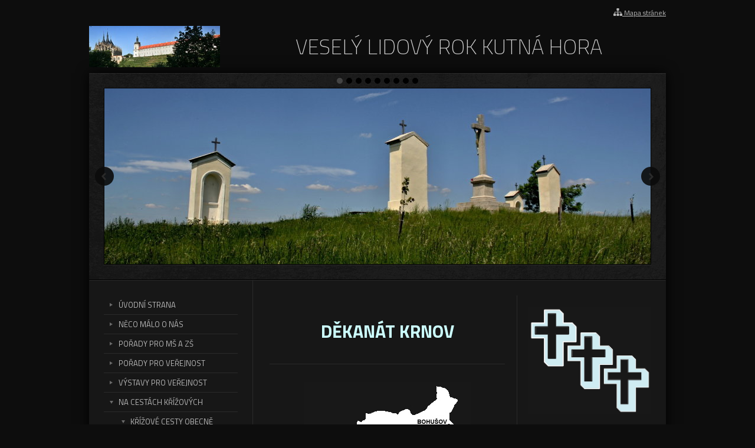

--- FILE ---
content_type: text/html; charset=UTF-8
request_url: https://www.veselylidovyrok.cz/na-cestach-krizovych/krizove-cesty-v-krajine-2/dieceze-ostravsko-opavska/dekanat-krnov/
body_size: 10016
content:
<!DOCTYPE HTML>
<html>
	<head>
		
		<meta content="width=device-width, initial-scale=1.0" name="viewport">
		<link href='https://fonts.googleapis.com/css?family=Titillium+Web:400,700,200&subset=latin,latin-ext' rel='stylesheet' type='text/css'>
		
<meta http-equiv="Content-Type" content="text/html; charset=UTF-8" />
<title>DĚKANÁT KRNOV | VESELÝ LIDOVÝ ROK</title>
<meta name="keywords" content="" />
<meta name="description" content="" />
<meta name="generator" content="Website has been created by service WebSnadno (https://www.websnadno.cz/). For any questions or complaints about content of this website, please contact the author." />
<meta name="robots" content="index,follow" />
<link rel="shortcut icon" href="https://www.pageride.com/.admin/modules/skeleton/site/pic/favicon.ico">

<!--actual menu head-->
<meta property="og:image" content="/.sources/templates/14695/px_logo_site.jpg?1523558258" /><meta property="og:image:width" content="222" /><meta property="og:image:height" content="70" />
<link rel="stylesheet" href="https://www.pageride.com/.admin/plugins/fontawesome/font-awesome.min.css">
<link rel="stylesheet" href="https://www.pageride.com/.admin/temp/module_compiled/skeleton.site.0.484.comp.css" />
<link rel="stylesheet" href="https://unpkg.com/leaflet@1.9.4/dist/leaflet.css" integrity="sha256-p4NxAoJBhIIN+hmNHrzRCf9tD/miZyoHS5obTRR9BMY=" crossorigin="" />
<link rel="stylesheet" href="https://unpkg.com/leaflet-geosearch@3.0.0/dist/geosearch.css" />
<link rel="stylesheet" href="https://www.pageride.com/.admin/temp/module_compiled/content_maps.site.0.2.comp.css" />
<link rel="stylesheet" href="https://www.pageride.com/.admin/temp/module_compiled/content_survey.site.0.143.comp.css" />
<link rel="stylesheet" href="https://www.pageride.com/.admin/temp/module_compiled/content_rating.site.0.16.comp.css" />
<link href="https://www.pageride.com/.admin/plugins/bxslider/jquery.bxslider.css" rel="stylesheet" />
<script src="https://www.pageride.com/.admin/build/site.js?1755094336"></script>
<script src="https://www.pageride.com/.admin/plugins/functionsuniversal/functionsuniversal.js?ver=17"></script>
<script src="https://www.pageride.com/.admin/temp/module_compiled/skeleton.site.0.484.comp.js"></script>
<script src="/.sources/temp/module_compiled/skeleton.published.0.484.langid-12033.comp.js?1768679402"></script>
<script src="https://www.pageride.com/.admin/temp/module_compiled/content_text.site.0.2.comp.js"></script>
<script src="https://unpkg.com/leaflet@1.9.4/dist/leaflet.js" integrity="sha256-20nQCchB9co0qIjJZRGuk2/Z9VM+kNiyxNV1lvTlZBo=" crossorigin=""></script>
<script src="https://unpkg.com/leaflet-geosearch@latest/dist/bundle.min.js"></script>
<script src="https://www.pageride.com/.admin/temp/module_compiled/content_maps.site.0.2.comp.js"></script>
<script src="https://www.pageride.com/.admin/temp/module_compiled/content_survey.site.0.143.comp.js"></script>
<script src="/.sources/temp/module_compiled/content_survey.published.0.143.langid-12033.comp.js?1768679402"></script>
<script src="https://www.pageride.com/.admin/temp/module_compiled/content_rating.site.0.16.comp.js"></script>
<script src="/.sources/temp/module_compiled/content_rating.published.0.16.langid-12033.comp.js?1768679402"></script>
<script src="https://www.pageride.com/.admin/plugins/superfish/superfish.js?ver=1"></script>
<script src="https://www.pageride.com/.admin/plugins/bxslider/jquery.bxslider.js?ver=5"></script>
<script>cSajax.URL_CONNECTOR = "connector.php";</script>

<!--/actual menu head-->

<link href="/.sources/templates/14695/render.css?1768679402" rel="stylesheet" type="text/css" media="all" id="stylesheet" />

		
	</head>
	<body>
		

		<div class="wrapper">
			<div class="px_tray"><div class="px_tray_group1"></div><div class="px_tray_group2"><a class="px_sitemap_link" title="Mapa stránek" href="/sitemap/"><i class="fa fa-sitemap fa-bigger"></i><span>&nbsp;Mapa stránek</span></a></div></div>							<div class="logo">
					<a class="px_logo" href="/" title="Na úvodní stránku"><img src="/.sources/templates/14695/px_logo_site.jpg?1523558258" alt="VESELÝ LIDOVÝ ROK KUTNÁ HORA" onerror="$('.px_logo').hide();" /></a>				</div>
			
							<h1 class="heading">VESELÝ LIDOVÝ ROK KUTNÁ HORA</h1>
						<div class="clear"></div>
			<div class="content_wrapper">
									<div class="header">
						<ul class="px_header"><li><img src="/.sources/12033/header/12878/38000/site.jpg?1694587743" /></li><li><img src="/.sources/12033/header/12878/38001/site.jpg?1524426116" /></li><li><img src="/.sources/12033/header/12878/38002/site.jpg?1524426299" /></li><li><img src="/.sources/12033/header/12878/48522/site.jpg?1538769691" /></li><li><img src="/.sources/12033/header/12878/164423/site.jpg?1695233803" /></li><li><img src="/.sources/12033/header/12878/164424/site.jpg?1695234451" /></li><li><img src="/.sources/12033/header/12878/164425/site.jpg?1695234915" /></li><li><img src="/.sources/12033/header/12878/167886/site.jpg?1723910911" /></li><li><img src="/.sources/12033/header/12878/167887/site.jpg?1723911106" /></li></ul><script>
                    $(".px_header").bxSlider({
                        "mode":"fade",
                        "speed":500,
                        "auto":true,
                        "pause":4000,
                        "controls":true,
                        "pager":true,
                        "autoHover":true,
                        "captions":true,
                        "responsive":true,
                        "preloadImages": "all",
                        "nextText": "Další",
                        "prevText": "Předchozí",
                        "touchEnabled": true
                    });
                </script>					</div>
								<div class="line"></div>
				<div class="content_wrap clear">
					<a id="px_menu_responsive_button" href=""><i class="fa-bars fa"></i><span>Menu</span></a>					<div class="content" role="main">
													<div id="px_column_dbL8Kxb5kxIbVbS-I6j5uA_x" class="px_column_main"><div class="px_column_wrap"><div id="px_cell_W5yxANSPjt088LhObsevFA_x" class="px_cell_wrap px_cell_content_text"><div class="px_cell"><h2 style="text-align: center;"><strong><span style="color: #ccffff;">DĚKANÁT KRNOV</span></strong></h2></div></div><div id="px_cell_Ox5DpfL05FZrEnPfRRP6Yw_x" class="px_cell_wrap px_cell_content_text"><div class="px_cell"><p><img style="display: block; margin-left: auto; margin-right: auto;" src="/mapa%20-%20dieceze%20OO%203.jpg?1524988748" alt="" width="283" height="301" /></p></div></div></div></div>							<div id="px_column_CUVyp8IpiGV5_XUWbAN9eQ_x" class="px_column_right"><div class="px_column_wrap"><div id="px_cell_BcqdiXH2ie0J6dpsDycI_A_x" class="px_cell_wrap px_cell_content_text"><div class="px_cell"><p><img src="/KRIZE.jpg?1524229232" alt="" width="208" height="182" /></p></div></div><div id="px_cell_GxzI-ANK7S6J2yyU8Dh9Aw_x" class="px_cell_wrap px_cell_content_text"><div class="px_cell"><p><span style="color: #b5edf5;"><a style="color: #b5edf5;" href="/na-cestach-krizovych/krizove-cesty-v-krajine-2/dieceze-ostravsko-opavska/dekanat-krnov/krizova-cesta-v-bohusove/">KŘÍŽOVÁ CESTA V BOHUŠOVĚ</a></span></p>
<p><span style="color: #b5edf5;"><a style="color: #b5edf5;" href="/na-cestach-krizovych/krizove-cesty-v-krajine-2/dieceze-ostravsko-opavska/dekanat-krnov/krizova-cesta-na-cviline-v-krnove/">KŘÍŽOVÁ CESTA NA CVILÍNĚ V KRNOVĚ</a></span></p>
<p><span style="color: #b5edf5;"><a style="color: #b5edf5;" href="/na-cestach-krizovych/krizove-cesty-v-krajine-2/dieceze-ostravsko-opavska/dekanat-krnov/krizova-cesta-v-hyncicich/">KŘÍŽOVÁ CESTA V HYNČICÍCH</a></span></p>
<p><span style="color: #b5edf5;"><a style="color: #b5edf5;" href="/na-cestach-krizovych/krizove-cesty-v-krajine-2/dieceze-ostravsko-opavska/dekanat-krnov/krizova-cesta-v-janove/">KŘÍŽOVÁ CESTA V JANOVĚ</a></span></p>
<p><span style="color: #b5edf5;"><a style="color: #b5edf5;" href="/na-cestach-krizovych/krizove-cesty-v-krajine-2/dieceze-ostravsko-opavska/dekanat-krnov/krizova-cesta-v-liptani/">KŘÍŽOVÁ CESTA V LIPTANI</a></span></p>
<p><span style="color: #b5edf5;"><a style="color: #b5edf5;" href="/na-cestach-krizovych/krizove-cesty-v-krajine-2/dieceze-ostravsko-opavska/dekanat-krnov/krizova-cesta-v-tremesne/">KŘÍŽOVÁ CESTA V TŘEMEŠNÉ</a></span></p></div></div><div id="px_cell_Rq1IAwYeZr6CaEjIu6Iu6A_x" class="px_cell_wrap px_cell_content_text"><div class="px_cell"><p><span style="color: #b5edf5;">A NYNÍ ZPĚT NA:</span></p>
<p><span style="color: #b5edf5;"><a style="color: #b5edf5;" href="/na-cestach-krizovych/krizove-cesty-v-krajine-2/dieceze-ostravsko-opavska/">DIECÉZE OSTRAVSKO-OPAVSKÁ</a></span></p></div></div></div></div>					</div>
					<div class="sidebar">
						<nav class="navigation" role="navigation">
							<ul><li><a href="/" class="px_menu_level_1 px_menu_position_1 px_menu_JJ5Xkd6x8pwbBoE2oH0O_g_x"><span>ÚVODNÍ STRANA</span></a></li><li><a href="/neco-malo-o-nas/" class="px_menu_level_1 px_menu_position_2 px_menu_K65abznrmApUQQ2LJ-Sz1w_x"><span>NĚCO MÁLO O NÁS</span></a></li><li><a href="/porady-pro-ms-a-zs/" class="px_menu_level_1 px_menu_position_3 px_menu_lPQPtChMJf2-KosqdX6G3Q_x"><span>POŘADY PRO MŠ A ZŠ</span></a></li><li><a href="/porady-pro-verejnost/" class="px_menu_level_1 px_menu_position_4 px_menu_PcDO27kk6Th4JeUEDT4osw_x"><span>POŘADY PRO VEŘEJNOST</span></a></li><li><a href="/vystavy-pro-verejnost/" class="px_menu_level_1 px_menu_position_5 px_menu_QJOEGfdKUF3XI71hYbWlyg_x"><span>VÝSTAVY PRO VEŘEJNOST</span></a></li><li><a href="/na-cestach-krizovych/" class="px_menu_level_1 px_menu_position_6 px_menu_1NezNkHuXaTQ7KPxKngFuQ_x px_menu_selected_parent px_menu_has_child"><span>NA CESTÁCH KŘÍŽOVÝCH</span></a><ul><li><a href="/na-cestach-krizovych/krizove-cesty-obecne/" class="px_menu_level_2 px_menu_position_1 px_menu_4k4HiaRtvJIc_FfuMOJ3Ug_x px_menu_has_child"><span>KŘÍŽOVÉ CESTY OBECNĚ</span></a><ul><li><a href="/na-cestach-krizovych/krizove-cesty-obecne/reliefy-krizove-cesty-v-nejdku/" class="px_menu_level_3 px_menu_position_5 px_menu_I6voEnG6yTHjrrLOHUQPgw_x"><span>RELIÉFY KŘÍŽOVÉ CESTY V NEJDKU</span></a></li><li><a href="/na-cestach-krizovych/krizove-cesty-obecne/krizova-cesta-v-kostele-panny-marie-rokolskena-rokoli/" class="px_menu_level_3 px_menu_position_6 px_menu_pMh37u1eiTu-DDOaK8X1Jg_x"><span>KŘÍŽOVÁ CESTA V KOSTELE PANNY MARIE ROKOLSKÉNA ROKOLI</span></a></li><li><a href="/na-cestach-krizovych/krizove-cesty-obecne/drevene-reliefy-z-krizove-cesty-ve-starych-krecanech/" class="px_menu_level_3 px_menu_position_7 px_menu_YcbN4o8yOyfoNKE363A7JA_x"><span>DŘEVĚNÉ RELIÉFY Z KŘÍŽOVÉ CESTY VE STARÝCH KŘEČANECH</span></a></li><li><a href="/na-cestach-krizovych/krizove-cesty-obecne/krizova-cesta-v-kapli-sv-vaclava-ve-velkych-svatonovicich/" class="px_menu_level_3 px_menu_position_8 px_menu_6jSOxdV2mShthh6PzC8Lrw_x"><span>KŘÍŽOVÁ CESTA V KAPLI SV. VÁCLAVA VE VELKÝCH SVATOŇOVICÍCH</span></a></li><li><a href="/na-cestach-krizovych/krizove-cesty-obecne/cesta-krizova-aneb-povazovani-umuceni-a-smrti-pana-a-spasitele-naseho-jezise-krista/" class="px_menu_level_3 px_menu_position_9 px_menu_BxbWrLnnlpcMX2UcnTWljg_x"><span>CESTA KŘÍŽOVÁ ANEB POVAŽOVÁNÍ UMUČENÍ A SMRTI PÁNA A SPASITELE NAŠEHO JEŽÍŠE KRISTA</span></a></li></ul></li><li><a href="/na-cestach-krizovych/krizove-cesty-v-krajine-2/" class="px_menu_level_2 px_menu_position_2 px_menu_RS7GDOt0p-x2XmAmLxDlug_x px_menu_selected_parent px_menu_has_child"><span>KŘÍŽOVÉ CESTY V KRAJINĚ</span></a><ul><li><a href="/na-cestach-krizovych/krizove-cesty-v-krajine-2/arcidieceze-prazska/" class="px_menu_level_3 px_menu_position_1 px_menu_uOz3aE7DGGgAIPQz0KWpcw_x"><span>ARCIDIECÉZE PRAŽSKÁ</span></a></li><li><a href="/na-cestach-krizovych/krizove-cesty-v-krajine-2/dieceze-kralovehradecka/" class="px_menu_level_3 px_menu_position_2 px_menu_CE3RB6oYb1rNTn8DHn16bA_x"><span>DIECÉZE KRÁLOVÉHRADECKÁ</span></a></li><li><a href="/na-cestach-krizovych/krizove-cesty-v-krajine-2/dieceze-ceskobudejovicka/" class="px_menu_level_3 px_menu_position_3 px_menu_AszfjR-vKULHCN9DcmW6VA_x"><span>DIECÉZE ČESKOBUDĚJOVICKÁ</span></a></li><li><a href="/na-cestach-krizovych/krizove-cesty-v-krajine-2/dieceze-plzenska/" class="px_menu_level_3 px_menu_position_4 px_menu_8ZnEJ0bsMyZMe9Wy6A1evQ_x"><span>DIECÉZE PLZEŇSKÁ</span></a></li><li><a href="/na-cestach-krizovych/krizove-cesty-v-krajine-2/dieceze-litomericka/" class="px_menu_level_3 px_menu_position_5 px_menu_uKZjE0gFKpiefQfuTYC7gg_x"><span>DIECÉZE LITOMĚŘICKÁ</span></a></li><li><a href="/na-cestach-krizovych/krizove-cesty-v-krajine-2/arcidieceze-olomoucka/" class="px_menu_level_3 px_menu_position_6 px_menu_UqrdnOdYnl5K_VUEseP15w_x"><span>ARCIDIECÉZE OLOMOUCKÁ</span></a></li><li><a href="/na-cestach-krizovych/krizove-cesty-v-krajine-2/dieceze-brnenska/" class="px_menu_level_3 px_menu_position_7 px_menu_USWD8bNYzJ1hrsdEqy7oBg_x"><span>DIECÉZE BRNĚNSKÁ</span></a></li><li><a href="/na-cestach-krizovych/krizove-cesty-v-krajine-2/dieceze-ostravsko-opavska/" class="px_menu_level_3 px_menu_position_8 px_menu_CXvlZObQD1KaO2mb83-GJg_x px_menu_selected_parent"><span>DIECÉZE OSTRAVSKO-OPAVSKÁ</span></a></li></ul></li><li><a href="/na-cestach-krizovych/cesty-marianske-v-krajine/" class="px_menu_level_2 px_menu_position_3 px_menu_Z-UvIVrA8jYwAna-hOMhnQ_x px_menu_has_child"><span>CESTY MARIÁNSKÉ V KRAJINĚ       </span></a><ul><li><a href="/na-cestach-krizovych/cesty-marianske-v-krajine/dieceze-kralovehradecka-4/" class="px_menu_level_3 px_menu_position_1 px_menu_-IZJ7RX1C2EzT0xDQcttpA_x px_menu_has_child"><span>DIECÉZE KRÁLOVÉHRADECKÁ                </span></a><ul><li><a href="/na-cestach-krizovych/cesty-marianske-v-krajine/dieceze-kralovehradecka-4/vikariat-nachod-2/" class="px_menu_level_4 px_menu_position_1 px_menu_sqUvHz7BX6923ddC1uM6bg_x px_menu_has_child"><span>VIKARIÁT NÁCHOD</span></a><ul><li><a href="/na-cestach-krizovych/cesty-marianske-v-krajine/dieceze-kralovehradecka-4/vikariat-nachod-2/marianska-cesta-na-rokoli/" class="px_menu_level_5 px_menu_position_1 px_menu_yFUaC4qeZ0cTdPdxhUXXLg_x"><span>MARIÁNSKÁ CESTA NA ROKOLI</span></a></li></ul></li><li><a href="/na-cestach-krizovych/cesty-marianske-v-krajine/dieceze-kralovehradecka-4/vikariat-trutnov-2/" class="px_menu_level_4 px_menu_position_2 px_menu_sZfKMtJ1dSwGFJM_sec2_g_x px_menu_has_child"><span>VIKARIÁT TRUTNOV</span></a><ul><li><a href="/na-cestach-krizovych/cesty-marianske-v-krajine/dieceze-kralovehradecka-4/vikariat-trutnov-2/marianska-cesta-v-malych-svatonovicich/" class="px_menu_level_5 px_menu_position_1 px_menu_xpLYGpnqXg-JGYktny9o_Q_x"><span>MARIÁNSKÁ CESTA V  MALÝCH SVATOŇOVICÍCH</span></a></li></ul></li><li><a href="/na-cestach-krizovych/cesty-marianske-v-krajine/dieceze-kralovehradecka-4/vikariat-usti-nad-orlici-3/marianska-cesta-chocen-hemze/" class="px_menu_level_4 px_menu_position_3 px_menu_cjTgGVKltCOPq-Tn7I4i-Q_x px_menu_has_child px_menu_inherit"><span>VIKARIÁT ÚSTÍ NAD ORLICÍ</span></a><ul><li><a href="/na-cestach-krizovych/cesty-marianske-v-krajine/dieceze-kralovehradecka-4/vikariat-usti-nad-orlici-3/marianska-cesta-chocen-hemze/" class="px_menu_level_5 px_menu_position_1 px_menu_hkxAK-m2fkLJl0h39EPLCQ_x"><span>MARIÁNSKÁ CESTA CHOCEŇ - HEMŽE</span></a></li></ul></li></ul></li><li><a href="/na-cestach-krizovych/cesty-marianske-v-krajine/dieceze-ceskobudejovicka-3/" class="px_menu_level_3 px_menu_position_2 px_menu_g1S_mKHd7bBHFZ5hc7Uj-w_x px_menu_has_child"><span>DIECÉZE ČESKOBUDĚJOVICKÁ</span></a><ul><li><a href="/na-cestach-krizovych/cesty-marianske-v-krajine/dieceze-ceskobudejovicka-3/vikariat-cesky-krumlov-3/" class="px_menu_level_4 px_menu_position_1 px_menu_cxuPEVpRrFTiwgSAQosiIQ_x px_menu_has_child"><span>VIKARIÁT ČESKÝ KRUMLOV                                                                    </span></a><ul><li><a href="/na-cestach-krizovych/cesty-marianske-v-krajine/dieceze-ceskobudejovicka-3/vikariat-cesky-krumlov-3/marianska-cesta-v-ceskem-krumlove/" class="px_menu_level_5 px_menu_position_1 px_menu_D0w2niTbyTczi0CftfSjWA_x"><span>MARIÁNSKÁ CESTA V ČESKÉM KRUMLOVĚ</span></a></li><li><a href="/na-cestach-krizovych/cesty-marianske-v-krajine/dieceze-ceskobudejovicka-3/vikariat-cesky-krumlov-3/marianska-cesta-rychov-nad-malsi-svaty-kamen/" class="px_menu_level_5 px_menu_position_2 px_menu_jJ8dWKMtY9G5lx8DYhoOZQ_x"><span>MARIÁNSKÁ CESTA RYCHOV NAD MALŠÍ - SVATÝ KÁMEN</span></a></li></ul></li></ul></li><li><a href="/na-cestach-krizovych/cesty-marianske-v-krajine/dieceze-plzenska-2/" class="px_menu_level_3 px_menu_position_3 px_menu_Kfe5IiqJDn_3gwPmTf0PEw_x px_menu_has_child"><span>DIECÉZE PLZEŇSKÁ</span></a><ul><li><a href="/na-cestach-krizovych/cesty-marianske-v-krajine/dieceze-plzenska-2/vikariat-klatovy-2/" class="px_menu_level_4 px_menu_position_1 px_menu_xECHBpjLarAGxHxZEiXlyA_x px_menu_has_child"><span>VIKARIÁT KLATOVY</span></a><ul><li><a href="/na-cestach-krizovych/cesty-marianske-v-krajine/dieceze-plzenska-2/vikariat-klatovy-2/marianska-cesta-v-hamrech-u-nyrska/" class="px_menu_level_5 px_menu_position_1 px_menu_xDPXI9JrViiOFX1GyPBuVA_x"><span>MARIÁNSKÁ CESTA V HAMRECH U NÝRSKA</span></a></li></ul></li></ul></li><li><a href="/na-cestach-krizovych/cesty-marianske-v-krajine/dieceze-litomericka-2/" class="px_menu_level_3 px_menu_position_4 px_menu_S8In5CUbh-cYxo2_qAhQRw_x px_menu_has_child"><span>DIECÉZE LITOMĚŘICKÁ</span></a><ul><li><a href="/na-cestach-krizovych/cesty-marianske-v-krajine/dieceze-litomericka-2/vikariat-ceska-lipa-2/" class="px_menu_level_4 px_menu_position_1 px_menu_5XUPDrmJZMmEOO4dDQGjxw_x px_menu_has_child"><span>VIKARIÁT ČESKÁ LÍPA</span></a><ul><li><a href="/na-cestach-krizovych/cesty-marianske-v-krajine/dieceze-litomericka-2/vikariat-ceska-lipa-2/marianska-cesta-v-jestrebi/" class="px_menu_level_5 px_menu_position_1 px_menu_5muZTrZ_pUvdjnXsGG-NTA_x"><span>MARIÁNSKÁ CESTA V JESTŘEBÍ</span></a></li></ul></li><li><a href="/na-cestach-krizovych/cesty-marianske-v-krajine/dieceze-litomericka-2/vikariat-krusnohorsky-2/" class="px_menu_level_4 px_menu_position_2 px_menu_ZAG3qDTBS-LnvrDGeoQWSg_x px_menu_has_child"><span>VIKARIÁT KRUŠNOHORSKÝ</span></a><ul><li><a href="/na-cestach-krizovych/cesty-marianske-v-krajine/dieceze-litomericka-2/vikariat-krusnohorsky-2/marianska-cesta-v-klasterci-nad-ohri/" class="px_menu_level_5 px_menu_position_1 px_menu_mmXyPQmJ--mQxAGfojXJpA_x"><span>MARIÁNSKÁ CESTA V KLÁŠTERCI NAD OHŘÍ</span></a></li><li><a href="/na-cestach-krizovych/cesty-marianske-v-krajine/dieceze-litomericka-2/vikariat-krusnohorsky-2/marianska-cesta-v-moste-vtelne/" class="px_menu_level_5 px_menu_position_2 px_menu_rOC2HjSZLb5wLzxt3PAisA_x"><span>MARIÁNSKÁ CESTA V MOSTĚ - VTELNĚ</span></a></li></ul></li><li><a href="/na-cestach-krizovych/cesty-marianske-v-krajine/dieceze-litomericka-2/vikariat-louny-2/" class="px_menu_level_4 px_menu_position_3 px_menu_7eObyUB_ozfTV10F20xW7Q_x px_menu_has_child"><span>VIKARIÁT LOUNY</span></a><ul><li><a href="/na-cestach-krizovych/cesty-marianske-v-krajine/dieceze-litomericka-2/vikariat-louny-2/marianska-cesta-v-kryrech/" class="px_menu_level_5 px_menu_position_1 px_menu_sQWr-C-khbFDS9JkYgaMSg_x"><span>MARIÁNSKÁ CESTA V KRYRECH</span></a></li></ul></li></ul></li><li><a href="/na-cestach-krizovych/cesty-marianske-v-krajine/arcidieceze-olomoucka-3/" class="px_menu_level_3 px_menu_position_5 px_menu_9R4_Yag6jlA8MXvBOdEgqA_x px_menu_has_child"><span>ARCIDIECÉZE OLOMOUCKÁ</span></a><ul><li><a href="/na-cestach-krizovych/cesty-marianske-v-krajine/arcidieceze-olomoucka-3/dekanat-sternberk-2/" class="px_menu_level_4 px_menu_position_1 px_menu_FuISTcXCwOKaZT9tHLPLog_x px_menu_has_child"><span>DĚKANÁT ŠTERNBERK</span></a><ul><li><a href="/na-cestach-krizovych/cesty-marianske-v-krajine/arcidieceze-olomoucka-3/dekanat-sternberk-2/marianska-cesta-v-cervence/" class="px_menu_level_5 px_menu_position_1 px_menu_VtVhwW4c-jbEHb4AJBRpPA_x"><span>MARIÁNSKÁ CESTA V ČERVENCE</span></a></li></ul></li></ul></li><li><a href="/na-cestach-krizovych/cesty-marianske-v-krajine/dieceze-brnenska-3/" class="px_menu_level_3 px_menu_position_6 px_menu_8Z8okPz4M_eO31CvpNhJhA_x px_menu_has_child"><span>DIECÉZE BRNĚNSKÁ</span></a><ul><li><a href="/na-cestach-krizovych/cesty-marianske-v-krajine/dieceze-brnenska-3/dekanat-blansko-2/" class="px_menu_level_4 px_menu_position_1 px_menu_-q_upYGZncQRHKArgF0ESQ_x px_menu_has_child"><span>DĚKANÁT BLANSKO</span></a><ul><li><a href="/na-cestach-krizovych/cesty-marianske-v-krajine/dieceze-brnenska-3/dekanat-blansko-2/marianska-cesta-ve-krtinach/" class="px_menu_level_5 px_menu_position_1 px_menu_hj7xxp6K3FMnBIu-XJo3tw_x"><span>MARIÁNSKÁ CESTA VE KŘTINÁCH</span></a></li></ul></li><li><a href="/na-cestach-krizovych/cesty-marianske-v-krajine/dieceze-brnenska-3/dekanat-brno-2/" class="px_menu_level_4 px_menu_position_2 px_menu_zyR8-tvVmRX8zCcsNZNnQQ_x px_menu_has_child"><span>DĚKANÁT BRNO</span></a><ul><li><a href="/na-cestach-krizovych/cesty-marianske-v-krajine/dieceze-brnenska-3/dekanat-brno-2/marianska-cesta-lelekovice-vranov-u-brna/" class="px_menu_level_5 px_menu_position_1 px_menu_zeF1v8jKJwdnjuZZvUnMiA_x"><span>MARIÁNSKÁ CESTA LELEKOVICE - VRANOV U BRNA</span></a></li></ul></li><li><a href="/na-cestach-krizovych/cesty-marianske-v-krajine/dieceze-brnenska-3/dekanat-rosice-2/" class="px_menu_level_4 px_menu_position_3 px_menu_KxXaKWTSW3ZCXn_uIX0XBQ_x px_menu_has_child"><span>DĚKANÁT ROSICE</span></a><ul><li><a href="/na-cestach-krizovych/cesty-marianske-v-krajine/dieceze-brnenska-3/dekanat-rosice-2/marianska-cesta-v-orechove-u-brna/" class="px_menu_level_5 px_menu_position_1 px_menu_fg7U4J7JelooWrC1NEC7ig_x"><span>MARIÁNSKÁ CESTA V OŘECHOVĚ U BRNA</span></a></li></ul></li><li><a href="/na-cestach-krizovych/cesty-marianske-v-krajine/dieceze-brnenska-3/dekanat-znojmo-2/" class="px_menu_level_4 px_menu_position_4 px_menu_Jnf1LTtQVU25OgA_d99pdQ_x px_menu_has_child"><span>DĚKANÁT ZNOJMO</span></a><ul><li><a href="/na-cestach-krizovych/cesty-marianske-v-krajine/dieceze-brnenska-3/dekanat-znojmo-2/marianska-cesta-sedmibolestna-v-hlubokych-masuvkach/" class="px_menu_level_5 px_menu_position_1 px_menu_9PJ3bx8pg570yXfGoD21uw_x"><span>MARIÁNSKÁ CESTA SEDMIBOLESTNÁ V HLUBOKÝCH MAŠŮVKÁCH</span></a></li><li><a href="/na-cestach-krizovych/cesty-marianske-v-krajine/dieceze-brnenska-3/dekanat-znojmo-2/marianska-cesta-obrazova-v-hlubokych-masuvkach/" class="px_menu_level_5 px_menu_position_2 px_menu_X9tXcjj5JnVEuPYSX6jN5g_x"><span>MARIÁNSKÁ CESTA OBRAZOVÁ V HLUBOKÝCH MAŠŮVKÁCH</span></a></li><li><a href="/na-cestach-krizovych/cesty-marianske-v-krajine/dieceze-brnenska-3/dekanat-znojmo-2/marianska-cesta-sedmiradostna-primetice-hluboke-masuvky/" class="px_menu_level_5 px_menu_position_3 px_menu_yTswaOpOPA6G_RHpwMm8wA_x"><span>MARIÁNSKÁ CESTA SEDMIRADOSTNÁ PŘÍMĚTICE - HLUBOKÉ MAŠŮVKY</span></a></li></ul></li></ul></li></ul></li><li><a href="/na-cestach-krizovych/cesty-desatera-v-krajine/" class="px_menu_level_2 px_menu_position_4 px_menu_DAUlr410yKeK9jzw7OML3Q_x px_menu_has_child"><span>CESTY DESATERA V KRAJINĚ</span></a><ul><li><a href="/na-cestach-krizovych/cesty-desatera-v-krajine/dieceze-kralovehradecka-2/" class="px_menu_level_3 px_menu_position_1 px_menu_H8sha1p28hvr2MkvwO2J5w_x px_menu_has_child"><span>DIECÉZE KRÁLOVÉHRADECKÁ</span></a><ul><li><a href="/na-cestach-krizovych/cesty-desatera-v-krajine/dieceze-kralovehradecka-2/vikariat-zamberk-2/" class="px_menu_level_4 px_menu_position_1 px_menu_XT83dP4yCzuRYfjOqS4QLw_x px_menu_has_child"><span>VIKARIÁT ŽAMBERK</span></a><ul><li><a href="/na-cestach-krizovych/cesty-desatera-v-krajine/dieceze-kralovehradecka-2/vikariat-zamberk-2/cesta-desatera-v-lukavici/" class="px_menu_level_5 px_menu_position_1 px_menu_qAzg7MEZOehBeCW-CGdh-A_x"><span>CESTA DESATERA V LUKAVICI</span></a></li></ul></li></ul></li><li><a href="/na-cestach-krizovych/cesty-desatera-v-krajine/dieceze-brnenska-2/" class="px_menu_level_3 px_menu_position_2 px_menu_b0nN2oz5L2-9pofFjuV9rg_x px_menu_has_child"><span>DIECÉZE BRNĚNSKÁ</span></a><ul><li><a href="/na-cestach-krizovych/cesty-desatera-v-krajine/dieceze-brnenska-2/dekanat-zdar-nad-sazavou-2/" class="px_menu_level_4 px_menu_position_1 px_menu_p6pk6mBLOpZ8E1rFM4kVOg_x px_menu_has_child"><span>DĚKANÁT ŽĎÁR NAD SÁZAVOU</span></a><ul><li><a href="/na-cestach-krizovych/cesty-desatera-v-krajine/dieceze-brnenska-2/dekanat-zdar-nad-sazavou-2/cesta-zivota-v-jamach/" class="px_menu_level_5 px_menu_position_1 px_menu_a8WxpYhlqeWYwNdHm3z4vg_x"><span>CESTA ŽIVOTA V JÁMÁCH</span></a></li></ul></li></ul></li></ul></li><li><a href="/na-cestach-krizovych/cesty-ruzencove-v-krajine/" class="px_menu_level_2 px_menu_position_5 px_menu_9g85Rg9ipNYCulHzlA8D7Q_x px_menu_has_child"><span>CESTY RŮŽENCOVÉ V KRAJINĚ</span></a><ul><li><a href="/na-cestach-krizovych/cesty-ruzencove-v-krajine/arcidieceze-prazska-2/" class="px_menu_level_3 px_menu_position_1 px_menu_SI-hprPJOhK-mPCdoCStDw_x px_menu_has_child"><span>ARCIDIECÉZE PRAŽSKÁ</span></a><ul><li><a href="/na-cestach-krizovych/cesty-ruzencove-v-krajine/arcidieceze-prazska-2/vikariat-pribram-2/" class="px_menu_level_4 px_menu_position_1 px_menu_mXueR2x1RpAI8CHRovh4pw_x px_menu_has_child"><span>VIKARIÁT PŘÍBRAM</span></a><ul><li><a href="/na-cestach-krizovych/cesty-ruzencove-v-krajine/arcidieceze-prazska-2/vikariat-pribram-2/cesta-ruzencova-z-breznice-u-pribrami-na-svatou-horu/" class="px_menu_level_5 px_menu_position_1 px_menu_yESb7bQdiOtyETt-EJ6G1A_x"><span>CESTA RŮŽENCOVÁ Z BŘEZNICE U PŘÍBRAMI NA SVATOU HORU</span></a></li></ul></li></ul></li><li><a href="/na-cestach-krizovych/cesty-ruzencove-v-krajine/dieceze-kralovehradecka-3/" class="px_menu_level_3 px_menu_position_2 px_menu_bpD-JwN1yEl-sM2hrDUAxg_x px_menu_has_child"><span>DIECÉZE KRÁLOVÉHRADECKÁ</span></a><ul><li><a href="/na-cestach-krizovych/cesty-ruzencove-v-krajine/dieceze-kralovehradecka-3/vikariat-havlickuv-brod-2/" class="px_menu_level_4 px_menu_position_1 px_menu_8dT7x0-1HvrwlWjm2dOPOg_x px_menu_has_child"><span>VIKARIÁT HAVLÍČKŮV BROD</span></a><ul><li><a href="/na-cestach-krizovych/cesty-ruzencove-v-krajine/dieceze-kralovehradecka-3/vikariat-havlickuv-brod-2/cesta-ruzencova-v-polne/" class="px_menu_level_5 px_menu_position_1 px_menu_G3HYATuZOBscUzrCrefsAQ_x"><span>CESTA RŮŽENCOVÁ V POLNÉ</span></a></li></ul></li><li><a href="/na-cestach-krizovych/cesty-ruzencove-v-krajine/dieceze-kralovehradecka-3/vikariat-nachod-3/" class="px_menu_level_4 px_menu_position_2 px_menu_fxsIFU_bV2JQ0suHWvKtPQ_x px_menu_has_child"><span>VIKARIÁT NÁCHOD</span></a><ul><li><a href="/na-cestach-krizovych/cesty-ruzencove-v-krajine/dieceze-kralovehradecka-3/vikariat-nachod-3/cesta-ruzencova-v-hronove/" class="px_menu_level_5 px_menu_position_1 px_menu_PLAomj6N2K4312N_91EIqA_x"><span>CESTA RŮŽENCOVÁ V HRONOVĚ  </span></a></li></ul></li><li><a href="/na-cestach-krizovych/cesty-ruzencove-v-krajine/dieceze-kralovehradecka-3/vikariat-usti-nad-orlici-2/" class="px_menu_level_4 px_menu_position_3 px_menu_FBa11va2G4xF2lsYgWnAxw_x px_menu_has_child"><span>VIKARIÁT ÚSTÍ NAD ORLICÍ</span></a><ul><li><a href="/na-cestach-krizovych/cesty-ruzencove-v-krajine/dieceze-kralovehradecka-3/vikariat-usti-nad-orlici-2/cesta-ruzencova-v-hnatnici/" class="px_menu_level_5 px_menu_position_1 px_menu_e5yQBipnW4hDd_TP9a5A_Q_x"><span>CESTA RŮŽENCOVÁ V HNÁTNICI</span></a></li></ul></li></ul></li><li><a href="/na-cestach-krizovych/cesty-ruzencove-v-krajine/dieceze-ceskobudejovicka-2/" class="px_menu_level_3 px_menu_position_3 px_menu_pPquc6U8fQ5No5r5vYrZkQ_x px_menu_has_child"><span>DIECÉZE ČESKOBUDĚJOVICKÁ</span></a><ul><li><a href="/na-cestach-krizovych/cesty-ruzencove-v-krajine/dieceze-ceskobudejovicka-2/vikariat-ceske-budejovice-venkov-2/" class="px_menu_level_4 px_menu_position_1 px_menu_Nl-PEahqx_PtomNkAqQRZg_x px_menu_has_child"><span>VIKARIÁT ČESKÉ BUDĚJOVICE - VENKOV</span></a><ul><li><a href="/na-cestach-krizovych/cesty-ruzencove-v-krajine/dieceze-ceskobudejovicka-2/vikariat-ceske-budejovice-venkov-2/cesta-ruzencova-v-trhovych-svinech/" class="px_menu_level_5 px_menu_position_1 px_menu_lR6eX9l2kexFUFutAhEdkA_x"><span>CESTA RŮŽENCOVÁ V TRHOVÝCH SVINECH</span></a></li></ul></li><li><a href="/na-cestach-krizovych/cesty-ruzencove-v-krajine/dieceze-ceskobudejovicka-2/vikariat-cesky-krumlov-2/" class="px_menu_level_4 px_menu_position_2 px_menu_Ks7UeaWJ9B9WxnP3aEL-3A_x px_menu_has_child"><span>VIKARIÁT ČESKÝ KRUMLOV</span></a><ul><li><a href="/na-cestach-krizovych/cesty-ruzencove-v-krajine/dieceze-ceskobudejovicka-2/vikariat-cesky-krumlov-2/cesta-ruzencova-v-sobenove/" class="px_menu_level_5 px_menu_position_1 px_menu_5gNfO57UYVt7STB23-8xRA_x"><span>CESTA RŮŽENCOVÁ V SOBĚNOVĚ</span></a></li></ul></li><li><a href="/na-cestach-krizovych/cesty-ruzencove-v-krajine/dieceze-ceskobudejovicka-2/vikariat-pisek-2/" class="px_menu_level_4 px_menu_position_3 px_menu_Nbheosi23ejE9W93lIMPLA_x"><span>VIKARIÁT PÍSEK</span></a></li></ul></li><li><a href="/na-cestach-krizovych/cesty-ruzencove-v-krajine/arcideceze-olomoucka/" class="px_menu_level_3 px_menu_position_4 px_menu_Rgu9nbbdgFB69rKKSoSCGg_x px_menu_has_child"><span>ARCIDECÉZE OLOMOUCKÁ</span></a><ul><li><a href="/na-cestach-krizovych/cesty-ruzencove-v-krajine/arcideceze-olomoucka/dekanat-olomouc-3/" class="px_menu_level_4 px_menu_position_1 px_menu_2_Pr2B6-EjMxQMKL8i9Msg_x px_menu_has_child"><span>DĚKANÁT OLOMOUC</span></a><ul><li><a href="/na-cestach-krizovych/cesty-ruzencove-v-krajine/arcideceze-olomoucka/dekanat-olomouc-3/cesta-bolestneho-ruzence-v-olomouci/" class="px_menu_level_5 px_menu_position_1 px_menu_RjS8T_omPWJZkkTFX5H5Tg_x"><span>CESTA BOLESTNÉHO RŮŽENCE V OLOMOUCI</span></a></li></ul></li><li><a href="/na-cestach-krizovych/cesty-ruzencove-v-krajine/arcideceze-olomoucka/dekanat-uherske-hradiste-2/" class="px_menu_level_4 px_menu_position_2 px_menu_6Vv96ZnmTGn6MyJDI-YOhA_x px_menu_has_child"><span>DĚKANÁT UHERSKÉ HRADIŠTĚ</span></a><ul><li><a href="/na-cestach-krizovych/cesty-ruzencove-v-krajine/arcideceze-olomoucka/dekanat-uherske-hradiste-2/cesta-ruzencova-ze-stareho-mesta-na-velehrad/" class="px_menu_level_5 px_menu_position_1 px_menu_Pk1xz_IbKb9-ewHFqQaCxA_x"><span>CESTA RŮŽENCOVÁ ZE STARÉHO MĚSTA NA VELEHRAD</span></a></li></ul></li></ul></li></ul></li><li><a href="/na-cestach-krizovych/cesty-svetla-v-krajine/" class="px_menu_level_2 px_menu_position_6 px_menu_Ymn8Oto-Dy2yWcCOCJpp9w_x px_menu_has_child"><span>CESTY SVĚTLA V KRAJINĚ</span></a><ul><li><a href="/na-cestach-krizovych/cesty-svetla-v-krajine/dieceze-kralovehradecka-5/" class="px_menu_level_3 px_menu_position_1 px_menu_kp53nN1gEi9egq9VAxOuZA_x px_menu_has_child"><span>DIECÉZE KRÁLOVÉHRADECKÁ</span></a><ul><li><a href="/na-cestach-krizovych/cesty-svetla-v-krajine/dieceze-kralovehradecka-5/vikariat-jicin-2/" class="px_menu_level_4 px_menu_position_1 px_menu_0dlFMbdTZOk5BGjLWmxkkA_x px_menu_has_child"><span>VIKARIÁT JIČÍN</span></a><ul><li><a href="/na-cestach-krizovych/cesty-svetla-v-krajine/dieceze-kralovehradecka-5/vikariat-jicin-2/cesta-svetla-ve-vidochove/" class="px_menu_level_5 px_menu_position_1 px_menu_6q7rZEwuN8xOggXFt0nvmw_x"><span>CESTA SVĚTLA VE VIDOCHOVĚ</span></a></li></ul></li></ul></li><li><a href="/na-cestach-krizovych/cesty-svetla-v-krajine/dieceze-plzenska-3/" class="px_menu_level_3 px_menu_position_2 px_menu_o3pSLpO4RTKCCw3Cu-fZ_g_x px_menu_has_child"><span>DIECÉZE PLZEŇSKÁ</span></a><ul><li><a href="/na-cestach-krizovych/cesty-svetla-v-krajine/dieceze-plzenska-3/vikariat-plzen-mesto-2/" class="px_menu_level_4 px_menu_position_1 px_menu_ZJE67p20pisKhzsKgPQELQ_x px_menu_has_child"><span>VIKARIÁT PLZEŇ - MĚSTO</span></a><ul><li><a href="/na-cestach-krizovych/cesty-svetla-v-krajine/dieceze-plzenska-3/vikariat-plzen-mesto-2/cesta-svetla-v-dysine/" class="px_menu_level_5 px_menu_position_1 px_menu_5LC6-P6b6466kgze0M_auA_x"><span>CESTA SVĚTLA V DÝŠINĚ</span></a></li></ul></li></ul></li><li><a href="/na-cestach-krizovych/cesty-svetla-v-krajine/arcidieceze-olomoucka-2/" class="px_menu_level_3 px_menu_position_3 px_menu_HCVe875QeM_7I3xJN1V6fg_x px_menu_has_child"><span>ARCIDIECÉZE OLOMOUCKÁ</span></a><ul><li><a href="/na-cestach-krizovych/cesty-svetla-v-krajine/arcidieceze-olomoucka-2/dekanat-holesov-2/" class="px_menu_level_4 px_menu_position_1 px_menu_lpFAkB1oWa5Pj8yu_gIkiA_x px_menu_has_child"><span>DĚKANÁT HOLEŠOV</span></a><ul><li><a href="/na-cestach-krizovych/cesty-svetla-v-krajine/arcidieceze-olomoucka-2/dekanat-holesov-2/cesta-svetla-na-svatem-hostyne/" class="px_menu_level_5 px_menu_position_1 px_menu_xdNWy9Ek94HvCZAtvcdVMg_x"><span>CESTA SVĚTLA NA SVATÉM HOSTÝNĚ</span></a></li></ul></li><li><a href="/na-cestach-krizovych/cesty-svetla-v-krajine/arcidieceze-olomoucka-2/dekanat-olomouc-2/" class="px_menu_level_4 px_menu_position_2 px_menu_yYP74nQEqspo2GPWBRr7Ew_x px_menu_has_child"><span>DĚKANÁT OLOMOUC</span></a><ul><li><a href="/na-cestach-krizovych/cesty-svetla-v-krajine/arcidieceze-olomoucka-2/dekanat-olomouc-2/cesta-svetla-belkovice-lastany/" class="px_menu_level_5 px_menu_position_1 px_menu_kelbi8pC74QOqw05k3SiXA_x"><span>CESTA SVĚTLA BĚLKOVICE - LAŠŤANY</span></a></li></ul></li><li><a href="/na-cestach-krizovych/cesty-svetla-v-krajine/arcidieceze-olomoucka-2/dekanat-sumperk-2/" class="px_menu_level_4 px_menu_position_3 px_menu_WEvm_cfWC1JbEt3SHQ7G-w_x px_menu_has_child"><span>DĚKANÁT ŠUMPERK</span></a><ul><li><a href="/na-cestach-krizovych/cesty-svetla-v-krajine/arcidieceze-olomoucka-2/dekanat-sumperk-2/cesta-svetla-v-hornich-studenkach/" class="px_menu_level_5 px_menu_position_1 px_menu_A-SSog7wmcOYN-ZEzU0q6Q_x"><span>CESTA SVĚTLA V HORNÍCH STUDÉNKÁCH</span></a></li></ul></li></ul></li><li><a href="/na-cestach-krizovych/cesty-svetla-v-krajine/dieceze-brnenska-4/" class="px_menu_level_3 px_menu_position_4 px_menu_9vxPZtNSLU3A0OuxfYF6cQ_x px_menu_has_child"><span>DIECÉZE BRNĚNSKÁ</span></a><ul><li><a href="/na-cestach-krizovych/cesty-svetla-v-krajine/dieceze-brnenska-4/dekanat-blansko-3/" class="px_menu_level_4 px_menu_position_1 px_menu_QwJVcgz26CtVDZyAXIuv7Q_x px_menu_has_child"><span>DĚKANÁT BLANSKO</span></a><ul><li><a href="/na-cestach-krizovych/cesty-svetla-v-krajine/dieceze-brnenska-4/dekanat-blansko-3/cesta-svetla-ve-krtinach-2/" class="px_menu_level_5 px_menu_position_1 px_menu_cQmY46Bd6dJYTTdINssrPQ_x"><span>CESTA SVĚTLA VE KŘTINÁCH</span></a></li></ul></li></ul></li></ul></li><li><a href="/na-cestach-krizovych/cesty-jine/" class="px_menu_level_2 px_menu_position_7 px_menu_jpm2Kj86bSzATj7uWQBRfA_x px_menu_has_child"><span>CESTY JINÉ</span></a><ul><li><a href="/na-cestach-krizovych/cesty-jine/arcidieceze-prazska-3/" class="px_menu_level_3 px_menu_position_1 px_menu_i0nAwbnIf__WiFph8w9gdQ_x px_menu_has_child"><span>ARCIDIECÉZE PRAŽSKÁ</span></a><ul><li><a href="/na-cestach-krizovych/cesty-jine/arcidieceze-prazska-3/vikariat-vlasim-2/" class="px_menu_level_4 px_menu_position_1 px_menu_0FFzbj38gdhrMyllM65s6g_x px_menu_has_child"><span>VIKARIÁT VLAŠIM</span></a><ul><li><a href="/na-cestach-krizovych/cesty-jine/arcidieceze-prazska-3/vikariat-vlasim-2/umrlci-morova-cesta-v-souticich/" class="px_menu_level_5 px_menu_position_1 px_menu_NMy2c0D1ppz2C1rL8QUKPg_x"><span>UMRLČÍ /MOROVÁ/ CESTA V SOUTICÍCH</span></a></li></ul></li></ul></li></ul></li></ul></li><li><a href="/pribeh-kutnohorskeho-rezbare/" class="px_menu_level_1 px_menu_position_7 px_menu_ne346QQZeaE-VdTnPMm8Rg_x px_menu_has_child"><span>PŘÍBĚH KUTNOHORSKÉHO ŘEZBÁŘE</span></a><ul><li><a href="/pribeh-kutnohorskeho-rezbare/svaty-jiri/" class="px_menu_level_2 px_menu_position_1 px_menu_Obtm0qLEPrbaO4bBHVgDTg_x"><span>SVATÝ JIŘÍ</span></a></li></ul></li><li><a href="/kontakt-pro-vase-pripadne-dotazy/" class="px_menu_level_1 px_menu_position_8 px_menu_6gjkuuEK86ob5c25eeG1QA_x"><span>KONTAKT PRO VAŠE PŘÍPADNÉ DOTAZY</span></a></li></ul>							<script>$('.navigation > ul').superclick().superload();</script>
						</nav>
							<div id="px_column_seUUYNpKrh-BsXiZPHyEGg_x" class="px_column_left"><div class="px_column_wrap"></div></div>					</div>
				</div>
									<div class="line"></div>
					<div class="footer">
						<div class="px_footer_wrap"><div id="px_cell_FeyLL62hCDCuuvnFPY7FnA_x" class="px_footer_cell_ijnZC0WpQY9bT_lEmGklWQ_x px_footer_cell px_footer_cell_left px_cell_content_maps"><div id="px_content_maps_site_7HKkUvrh0lGcsJ1FAbkpfg_x">
	<iframe
        src="connector.php?connector=content_maps.data&action=iframe&cell_id=7HKkUvrh0lGcsJ1FAbkpfg_x&column_width=276"
        style="width: 276px; height: 207px; display: block; margin: 0 auto;"
        class="px_content_maps_iframe"
        marginheight="0"
        marginwidth="0"
        frameborder="0">
	</iframe>
</div>
</div><div id="px_cell_PbJLtLN1f-zxuf3mZd-UqQ_x" class="px_footer_cell_ijnZC0WpQY9bT_lEmGklWQ_x px_footer_cell px_footer_cell_middle px_cell_content_survey"><form onsubmit="mContent_survey.SendVotesFromForm.call(this, 'PbJLtLN1f-zxuf3mZd-UqQ_x'); return false;">
	<h4>Jak hodnotíte naše služby?</h4>
	<!-- answer -->
						<div class="px_content_survey_answer">
				<!-- label -->
				<label>
																		<input type="radio" name="answer[enc_vote]" value="TY3fGDH68Cw5s2YQeFyAGw_x" required="required"/>
											
					Jsem spokojen

				<!-- title votes -->
				<!-- nezobrazovat vysledky -->
					<!-- votes -->
                    (68)
					</label>
					<!-- temperature -->
					<div class="px_content_survey_bar" style="background-color: #12d600; width: 100%;">
					</div>
							</div>
					<div class="px_content_survey_answer">
				<!-- label -->
				<label>
																		<input type="radio" name="answer[enc_vote]" value="wmL6pEY0Sl01mAgzfZ8FCw_x" required="required"/>
											
					Zbývá pár drobností

				<!-- title votes -->
				<!-- nezobrazovat vysledky -->
					<!-- votes -->
                    (7)
					</label>
					<!-- temperature -->
					<div class="px_content_survey_bar" style="background-color: #0099ff; width: 10%;">
					</div>
							</div>
							<div class="px_content_survey_answerResult">
                Celkový počet hlasů: 75
			</diV>
				<div class="px_content_survey_votingRestraints">
			<!-- message -->
					</div>
					<div class="px_content_survey_confirm">
				<input type="submit" value="Odeslat">
			</div>
						</form>
</div><div id="px_cell_OpWtFlx3oPmtM8Ac1-5VFA_x" class="px_footer_cell_ijnZC0WpQY9bT_lEmGklWQ_x px_footer_cell px_footer_cell_right px_cell_content_rating"><div class="px_content_rating_alignCenter">
	<h4>Ohodnoťte naše stránky</h4>
	<div class="px_content_rating_wrap">
		<span data-rating="items" class="px_content_rating" data-fill="#a16928" data-stroke="#61cfeb">
			<i 
					data-rating="item" 
					data-star="full" 
					class="fa fa-star" 
					style="color: #a16928;"
					onclick="mContent_rating.AddVote('OpWtFlx3oPmtM8Ac1-5VFA_x','jvR79h8V97hB3bsVZGt9BA_x');"
			 ></i><i 
					data-rating="item" 
					data-star="full" 
					class="fa fa-star" 
					style="color: #a16928;"
					onclick="mContent_rating.AddVote('OpWtFlx3oPmtM8Ac1-5VFA_x','1K5FI_g-59-9hqvhaNZKCQ_x');"
			 ></i><i 
					data-rating="item" 
					data-star="full" 
					class="fa fa-star" 
					style="color: #a16928;"
					onclick="mContent_rating.AddVote('OpWtFlx3oPmtM8Ac1-5VFA_x','VFj547A2G3mnA1qCeazyFg_x');"
			 ></i><i 
					data-rating="item" 
					data-star="full" 
					class="fa fa-star" 
					style="color: #a16928;"
					onclick="mContent_rating.AddVote('OpWtFlx3oPmtM8Ac1-5VFA_x','DG4YakEfMvkxFpN0jtjTew_x');"
			 ></i><i 
					data-rating="item" 
					data-star="empty" 
					class="fa fa-star-o" 
					style="color: #61cfeb;"
					onclick="mContent_rating.AddVote('OpWtFlx3oPmtM8Ac1-5VFA_x','VQRdKCoZjIhuTMkcr1Cd9w_x');"
			 ></i>	
		</span>
	</div>
	<div class="px_content_rating_result">
		Hodnocení: 4.15/5 (hlasů: 92)
	</div>
</div></div></div>					</div>
							</div>
					</div>
		
<!--actual menu foot-->
<script>mSkeleton.Dynamic={"formats":{"date":"MM\/DD\/YYYY","time":"HH:mm:ss","datetime":"MM\/DD\/YYYY HH:mm:ss","date_jqueryui":"mm\/dd\/yy","time_jqueryui":"HH:mm:ss","datetime_jqueryui":"mm\/dd\/yy HH:mm:ss","number":"#,###.##","first_day_of_week":"Sunday","system_number":"####.##","system_datetime":"YYYY-MM-DD HH:mm:ss","system_date":"YYYY-MM-DD"},"homepageurl":"\/"};</script><script>
            window.defaultLanguageLabel = 'cz';
            window.languageLabel = 'cz';
            </script><script>$(document).ready(function(){mContent_text.load('399', 'W5yxANSPjt088LhObsevFA_x');mContent_text.load('399', 'Ox5DpfL05FZrEnPfRRP6Yw_x');mContent_text.load('208', 'BcqdiXH2ie0J6dpsDycI_A_x');mContent_text.load('208', 'GxzI-ANK7S6J2yyU8Dh9Aw_x');mContent_text.load('208', 'Rq1IAwYeZr6CaEjIu6Iu6A_x');mContent_maps.loadIframe('FeyLL62hCDCuuvnFPY7FnA_x',{"label":"ulice Tyr\u0161ova 287\/32, Kutn\u00e1 Hora, okres Kutn\u00e1 Hora, St\u0159edo\u010desk\u00fd kraj, \u010cesko","latitude":15.258142059600001,"longitude":49.950896085300002,"scale":13,"ratio":0.75,"card_head":"S\u00cdDLO AGENTURY VESEL\u00dd LIDOV\u00dd ROK","card_body":"","width":276,"align":"center","column_width":276,"max_width":1000,"height":207});mContent_rating.Construct('OpWtFlx3oPmtM8Ac1-5VFA_x', '40','276');mSkeleton.Notification.multiInit([]);mSkeleton.columnWidths={'left':227,'main':399,'right':208,'footer':276};if(mSkeleton.ResponsiveIsChanged()){mSkeleton.ResponsiveMenu('/.sources/menu.json?1768679402','cz','Nsvu14PpdfcnK-y4OeavXw_x');}else{mSkeleton.ResponsiveMenu('/.sources/menu.json?1768679402','cz','Nsvu14PpdfcnK-y4OeavXw_x');}})</script>
<script>mSkeleton.Window.Resize(function(){if(mSkeleton.ResponsiveIsChanged()){mSkeleton.ResponsiveMenu('/.sources/menu.json?1768679402','cz','Nsvu14PpdfcnK-y4OeavXw_x');}},'skeleton');</script>
<!--actual menu foot-->
		
	</body>
</html>



--- FILE ---
content_type: text/html; charset=UTF-8
request_url: https://www.veselylidovyrok.cz/na-cestach-krizovych/krizove-cesty-v-krajine-2/dieceze-ostravsko-opavska/dekanat-krnov/connector.php?connector=content_maps.data&action=iframe&cell_id=7HKkUvrh0lGcsJ1FAbkpfg_x&column_width=276
body_size: 1355
content:
<!DOCTYPE html>
<html>
	<head>
		<meta name="robots" content="noindex,nofollow">
		<script src="https://www.pageride.com/.admin/plugins/functionsuniversal/functionsuniversal.js?ver=17"></script>
<link rel="stylesheet" href="https://unpkg.com/leaflet@1.9.4/dist/leaflet.css" integrity="sha256-p4NxAoJBhIIN+hmNHrzRCf9tD/miZyoHS5obTRR9BMY=" crossorigin="" /><script src="https://unpkg.com/leaflet@1.9.4/dist/leaflet.js" integrity="sha256-20nQCchB9co0qIjJZRGuk2/Z9VM+kNiyxNV1lvTlZBo=" crossorigin=""></script><link rel="stylesheet" href="https://unpkg.com/leaflet-geosearch@3.0.0/dist/geosearch.css" /><script src="https://unpkg.com/leaflet-geosearch@latest/dist/bundle.min.js"></script>

		<style>
			/**/
body {
	padding: 0;
	margin: 0;
}
/**/

		</style>
		<script>
			var mContent_maps = mContent_maps || {};

mContent_maps.instance = {};

mContent_maps.Application = (function() {
    var settings = {};
    var cell_id = {};

    // constructor
    var module = function(cellId) {
        settings = mContent_maps.options;
        cell_id = cellId;
        render(cell_id, settings);
    };

    module.prototype = {
        settings: settings,
        resize: resize,
    };

    function setWidth(el, val) {
        el.style.width = (typeof val === 'string') ? val : val + 'px';
    }

    function setHeight(el, val) {
        el.style.height = (typeof val === 'string') ? val : val + 'px';
    }

    function render(cellId, options) {
        var targetId = "px_content_maps_site_iframe_"+cell_id;
        setWidth(document.getElementById(targetId), options.width);
        setHeight(document.getElementById(targetId), (options.width * options.ratio));

        var mapInstance = L.map(targetId).setView([options.longitude, options.latitude], options.scale);
        L.tileLayer('https://tile.openstreetmap.org/{z}/{x}/{y}.png', {
            maxZoom: 19,
            attribution: '&copy; <a href="http://www.openstreetmap.org/copyright">OpenStreetMap</a>'
        }).addTo(mapInstance);

        var markerInstance = L.marker([options.longitude, options.latitude]);
        markerInstance.bindPopup(
            "<strong>"+options.card_head+"</strong><br>"+options.card_body
        );
        markerInstance.addTo(mapInstance);
        if (options.card_show) {
            markerInstance.openPopup();
        }
    }

    function resize(width, ratio) {
        var targetId = "px_content_maps_site_iframe_"+cell_id;
        setWidth(document.getElementById(targetId), width);
        setHeight(document.getElementById(targetId), (width * ratio));
    }

    return module;
})();
mContent_maps.options = {"latitude":15.258142059600001,"longitude":49.950896085300002,"scale":13,"ratio":0.75,"card_head":"S\u00cdDLO AGENTURY VESEL\u00dd LIDOV\u00dd ROK","card_body":"","card_show":false,"label":"ulice Tyr\u0161ova 287\/32, Kutn\u00e1 Hora, okres Kutn\u00e1 Hora, St\u0159edo\u010desk\u00fd kraj, \u010cesko","align":"center","width":276,"auto_width":false,"height":207};
		</script>
	</head>
    <body onload="mContent_maps.instance = new mContent_maps.Application('FeyLL62hCDCuuvnFPY7FnA_x');" style="overflow:hidden;" scroll="no">
		<div id="px_content_maps_site_iframe_FeyLL62hCDCuuvnFPY7FnA_x"></div>
	</body>
</html>


--- FILE ---
content_type: text/css
request_url: https://www.pageride.com/.admin/temp/module_compiled/content_maps.site.0.2.comp.css
body_size: 40
content:
.px_content_maps_iframe { border: none;}

--- FILE ---
content_type: text/css
request_url: https://www.pageride.com/.admin/temp/module_compiled/content_rating.site.0.16.comp.css
body_size: 304
content:
.px_content_rating_wrap { margin-top: 0.875em;}.px_content_rating i { padding: 0 5px;cursor: pointer;}.px_content_rating_alignRight { text-align: right;}.px_content_rating_alignLeft { text-align: left;}.px_content_rating_alignCenter { text-align: center;}.px_content_rating_result { margin-top: 0.875em;}

--- FILE ---
content_type: text/css
request_url: https://www.veselylidovyrok.cz/.sources/templates/14695/render.css?1768679402
body_size: 8370
content:
/* Reset
================================================= */
html, body, div, span, applet, object, iframe,
h1, h2, h3, h4, h5, h6, p, blockquote, pre,
a, abbr, acronym, address, big, cite, code,
del, dfn, em, img, ins, kbd, q, s, samp,
small, strike, strong, sub, sup, tt, var,
b, u, i, center,
dl, dt, dd, ol, ul, li,
fieldset, form, label, legend,
article, aside, canvas, details, embed,
figure, figcaption, footer, header, hgroup,
menu, nav, output, ruby, section, summary,
time, mark, audio, video {
	margin: 0;
	padding: 0;
	border: 0;
	font-size: 100%;
	font: inherit;
	vertical-align: baseline;
}
article, aside, details, figcaption, figure,
footer, header, hgroup, menu, nav, section {
	display: block;
}
ol, ul {
	padding-left: 25px;
	margin: 10px 0;
}
blockquote, q {
	quotes: none;
}
blockquote:before, blockquote:after,
q:before, q:after {
	content: '';
	content: none;
}

/* Body
================================================= */
.clear:before,
.clear:after {
	content: "";
	display: table;
}
.clear:after {
	clear: both;
}
.clear {
	zoom: 1; /* For IE 6/7 (trigger hasLayout) */
}
body {
	background-attachment: scroll;
	background-repeat: repeat;
	background-position: top left;
	background-color: #0d0d0d;
	background-image: none;
	font-weight: 400;
	line-height: 1.5;
	font-size: 16px;
	font-family: 'Titillium Web', sans-serif;
	color: #d6d6d6;
}
/* Typography
================================================= */
h1, h2, h3, h4, h5, h6 {
	font-family: 'Titillium Web', sans-serif;
}
h1 {
	margin: 10px 0 4px;
	font-size: 2.7em;
	line-height: 1.3;
	font-weight: 200;
}
h2 {
	margin: 40px 0 4px;
	font-size: 1.9em;
	line-height: 1.4;
	font-weight: 400;
}
h3 {
	margin: 40px 0 4px;
	font-size: 1.9em;
	line-height: 1.4;
	font-weight: 200;
}
h4 {
	margin: 40px 0 4px;
	font-size: 1.4em;
	line-height: 1.4;
	font-weight: 700;
}
h5 {
	margin: 40px 0 4px;
	font-size: 1.4em;
	line-height: 1.4;
	font-weight: 400;
}
h6 {
	margin: 40px 0 4px;
	font-size: 1.1em;
	line-height: 1.45;
	font-weight: 700;
}
a:link, a:visited, a:active {
	color: #b6b6b6;
	text-decoration: underline;
}
a:hover {
	text-decoration: none;
}
input, textarea {
	padding: 6px 8px;
	border: 1px solid #6a6a6a;
	color: #b6b6b6;
	background-color: #0d0d0d;
	font-size: 14px;
	box-shadow: 1px 1px 1px #000 inset;
	font-family: 'Titillium Web', sans-serif;
}
input[type=checkbox], input[type=radio] {
	border: 0;
	box-shadow: none;
	background: none;
}
input[type="submit"], input[type="button"] {
	display: block;
	white-space: nowrap;
	background-color: #2a2a2a;
	border: 1px solid #444;
	padding: 3px 15px;
	font: bold 15px/24px 'Titillium Web', sans-serif;
	text-decoration: none;
	color: #c6c6c6;
	text-shadow: 0 1px 0 #000;
	cursor: pointer;
	text-align: center;
	box-shadow: none;
}
input[type="submit"]:hover, input[type="button"]:hover {
	background: #2a2a2a;
	border: 1px solid #6a6a6a;
	color: #fff;
}
input[type="submit"]:active, input[type="button"]:active {
	box-shadow: 0 1px 1px #000 inset;
	background: #2a2a2a;
	position: relative;
	text-shadow: none;
	top: 1px;
	color: #6a6a6a;
}
hr {
	display: block;
	position: relative;
	padding: 0;
	margin: 6px auto;
	height: 2px;
	max-height: 0;
	border: none;
	border-top: 1px solid #0d0d0d;
	border-bottom: 1px solid #2a2a2a;
	font-size: 1px;
	line-height: 0;
}
legend {
	color: #000;
}
fieldset {
	border: 1px solid #2a2a2a;
}
blockquote {
	border: 1px solid #2a2a2a;
	font-size: 16px;
	margin: 20px 0;
	padding: 20px 30px;
	font-style: italic;
	background-color: #0d0d0d;
}

blockquote p {
	margin: 0;
}
pre {
	color: #c6c6c6;
	font-family: "Consolas","Monaco","Courier";
	font-size: 12px;
	border: 1px solid #2a2a2a;
	padding: 10px;
}
p {
	margin: 1.25em 0;
}
sub, sup {
	font-size: 75%;
	line-height: 0;
	position: relative;
}
sup {
	top: -0.5em;
}
sub {
	bottom: -0.25em;
}
em, i, dfn, var {
	font-style: italic;
}
strong, b {
	font-weight: bold;
}
code, samp, kbd {
	font-family: "Consolas","Monaco","Courier";
}
abbr {
	border-bottom: .1em dotted;
	cursor: help;
}
small {
	font-size: 80%;
}
/* Layout
================================================= */
.wrapper {
	width: 978px;
	margin: 0 auto;
}
.content_wrapper {
	width: 978px;
	margin: 10px 0;
	background-color: #171717;
	box-shadow: 0 0 20px #000;
}
.line {
	background: url("line.gif") top left no-repeat;
	width: 978px;
	height: 2px;
}
.content_wrap {
	background: url("bg_content.gif") top left repeat-y;
}
/* Top
================================================= */
.px_tray {
	width: 978px;
	line-height: 24px;
	height: 24px;
	margin: 0 auto;
	padding: 10px 0;
	font-size: 12px;
}
.px_tray a {
	color: #b6b6b6;
}
.px_tray a:hover {
	color: #b6b6b6;
}
.px_tray_group1 {
	float: left;
}
.px_tray_group2 {
	float: right;
}
.px_tray_group2 a {
	margin-left: 10px;
}
.px_tray_group2 a:first-child {
	margin-left: 0;
}
.px_language a span {
	display: block;
	float: left;
	font-size: 12px;
	line-height: 24px;
	text-decoration: underline;
}
.px_language a:hover span {
	text-decoration: none;
}
.px_language a img {
	margin-right: 4px;
	border: none;
	display: block;
	float: left;
}

.logo {
	width: 222px;
	height: 70px;
	float: left;
}
h1.heading {
	color: #d6d6d6;
	width: 736px;
	height: 70px;
	line-height: 70px;
	display: block;
	float: right;
	margin: 0 0 0 20px;
	font-size: 36px;
	text-align: center;
	overflow: hidden;
	padding: 0;
}
/* Header
================================================= */
.header {
	padding: 26px;
	width: 926px;
	height: 298px;
	background: url("header.jpg") top left no-repeat;
}
.px_header {
	margin: 0;
	padding: 0;
}
.px_header img {
	width: 926px;
	display: block;
}
.px_header_caption {
	margin: 0;
	padding: 0 20px;
	text-align: center;
	position: absolute;
	bottom: 0;
	background: #000;
	background: rgba(0,0,0, 0.85);
	left: 0;
	width: 886px;
}
.px_header_caption h2 {
	font-size: 20px;
	line-height: 26px;
	margin: 5px 0;
	color: #d6d6d6;
}
.px_header_caption h2 a {
	color: #d6d6d6;
}
.bx-wrapper .bx-pager {
	text-align: center;
	color: #000;
	position: relative;
	bottom: 316px;
	right: 0px;
	min-width: 100%;
	z-index: 9999;
	line-height: 0;
}
.bx-wrapper .bx-pager.bx-default-pager a {
	display: block;
	outline: 0;
	background: #000;
	text-indent: -9999em;
	width: 10px;
	height: 10px;
	margin: 0 3px;
	border-radius: 5px;
	text-align: left;
}
.bx-wrapper .bx-pager.bx-default-pager a:hover,
.bx-wrapper .bx-pager.bx-default-pager a.active {
	background: #444;
}
.bx-wrapper .bx-controls-direction a {
	position: absolute;
	top: 50%;
	margin-top: -16px;
	outline: 0;
	width: 32px;
	height: 32px;
	text-indent: -9999em;
	z-index: 9999;
}
.bx-wrapper .bx-prev {
	left: -16px;
	background: url("controls.png") no-repeat 0 0;
}
.bx-wrapper .bx-next {
	right: -16px;
	background: url("controls.png") no-repeat -32px 0;
}
.bx-wrapper .bx-prev:hover {
	background-position: 0 -32px;
}
.bx-wrapper .bx-next:hover {
	background-position: -32px -32px;
}
/* Navigation Main
================================================= */
.navigation {
	font-size: 13px;
}
.navigation ul {
	list-style-type: none;
	padding: 0;
	margin: 0;
}
.navigation a:link,
.navigation a:visited,
.navigation a:active {
	text-decoration: none;
	line-height: 24px;
	border-bottom: 1px solid #2a2a2a;
	padding: 4px 5px 4px 10px;
	display: block;
	text-align: left;
	color: #b6b6b6;
}
.navigation a:link span,
.navigation a:visited span,
.navigation a:active span {
	display: block;
	background: url("arrow_close.gif") center left no-repeat;
	padding-left: 15px;
}
.navigation a.px_menu_has_child span {
	display: block;
	background: url("arrow_open.gif") center left no-repeat;
	padding-left: 15px;
}
.navigation a.px_menu_selected,
.navigation a:hover {
	background-color: #0d0d0d;
}
.navigation ul ul a:link,
.navigation ul ul a:visited,
.navigation ul ul a:active {
	padding-left: 30px;
}
.navigation ul ul ul a:link,
.navigation ul ul ul a:visited,
.navigation ul ul ul a:active {
	padding-left: 50px;
}
.navigation ul ul ul ul a:link,
.navigation ul ul ul ul a:visited,
.navigation ul ul ul ul a:active {
	padding-left: 70px;
}
.navigation ul ul ul ul ul a:link,
.navigation ul ul ul ul ul a:visited,
.navigation ul ul ul ul ul a:active {
	padding-left: 90px;
}

/* Content
================================================= */
.sidebar {
	width: 227px;
	padding: 25px;
	float: left;
}
.content {
	width: 647px;
	padding: 25px;
	float: right;
}
.px_column_left {
	padding: 30px 0 10px;
}
.px_column_main,
.px_column_right {
	float: left;
}
.px_column_right .px_column_wrap {
	margin-left: 20px;
	padding-left: 19px;
	border-left: 1px solid #2a2a2a;
}
/* Additional styling for spaces and separators between modules */
.px_column_left .px_cell_wrap:first-child,
.px_column_main .px_cell_wrap:first-child,
.px_column_right .px_cell_wrap:first-child,
.px_column_left .px_cell_wrap:first-child .px_cell,
.px_column_main .px_cell_wrap:first-child .px_cell,
.px_column_right .px_cell_wrap:first-child .px_cell {
	margin-top: 0;
	border-top: none;
}
.px_column_left .px_cell_wrap,
.px_column_main .px_cell_wrap,
.px_column_right .px_cell_wrap {
	margin-top: 30px;
	border-top: 1px solid #2a2a2a;
}
.px_column_left .px_cell,
.px_column_main .px_cell,
.px_column_right .px_cell {
	margin-top: 30px;
}

.breadcrumbs {
	margin-bottom: 1.25em;
}

/* Footer
================================================= */
.footer {
	width: 928px;
	padding: 25px;
	overflow: hidden;
}
.px_footer_wrap:before,
.px_footer_wrap:after {
	content: "";
	display: table;
}
.px_footer_wrap:after {
	clear: both;
}
.px_footer_wrap {
	margin-bottom: 20px;
	zoom: 1; /* For IE 6/7 (trigger hasLayout) */
}
.px_footer_cell {
	float: left;
	margin-left: 50px;
}
.px_footer_cell:first-child {
	margin: 0;
}

.provider {
	width: 978px;
	margin: 10px auto 20px;
	font-size: 15px;
	font-weight: 700;
	text-align: center;
}

.px_column_left {width:227px;}
.px_column_main {width:647px;}
#px_column_5DmiNe_Pg1kgF2b7KzwULg_x {width:359px;}
#px_column_u1HP_HEBFqpM5tJzv0slng_x {width:288px;}
#px_column_AFlxmsTRieLpXsv8mIp9lA_x {width:359px;}
#px_column_6SV7pPFAPKo7pdivR_f9TA_x {width:288px;}
#px_column_aTflFVithVZUSiT_jcGRcw_x {width:379px;}
#px_column_bSqFfdF6lEuofvIojgsIYQ_x {width:268px;}
#px_column_DypRg4KXAysjUk6g_mc3-A_x {width:379px;}
#px_column_w72H50Gg-KH63yoLsrpiGw_x {width:268px;}
#px_column_-TnWiR6LAGfH7SDuXfNmsw_x {width:359px;}
#px_column_1h50e3kDtye3glH-GNrvpQ_x {width:288px;}
#px_column_gwkklGDfD45pLC7-MMsjmg_x {width:399px;}
#px_column_wciQArN3l4paSx_HPv54xw_x {width:248px;}
#px_column_KPnbkxmzO3ddk8XxkWLmBw_x {width:399px;}
#px_column_vrG6GH2fEib78TWQvpyzIw_x {width:248px;}
#px_column_xGJVJxGkNkrRMa5GGMsGnQ_x {width:399px;}
#px_column_n4iU5M_kF7t_biNwgSCz_g_x {width:248px;}
#px_column_i0_IywueaVXQKyzVaWiRXQ_x {width:399px;}
#px_column_M0a5nXrWWxk6EJQtBeHCFQ_x {width:248px;}
#px_column_tePVF4_zg6NOcY5latki7g_x {width:399px;}
#px_column_QnxsD6czKy_MtDAkYgvVTA_x {width:248px;}
#px_column_CgY1bIv9odWYj1PTUkkBWQ_x {width:399px;}
#px_column_5SEPYi2hLqN7Uo7-BadsCA_x {width:248px;}
#px_column_ytDDG3L2Pdp0O_4ingmh5g_x {width:399px;}
#px_column_y0L1NixABE06OHkHXjsMAA_x {width:248px;}
#px_column_2zOjIYfJ9REtxVucl2R4lA_x {width:399px;}
#px_column_DAYChL8gA2kplhobcRI1xg_x {width:248px;}
#px_column_U9aEP7ZIM14SeWz4KyuOIA_x {width:399px;}
#px_column_JPithDcBuT8O2lFpdYFBhA_x {width:248px;}
#px_column_prMll0WyAsnziqNmT1NRuw_x {width:399px;}
#px_column_W9hAI4RohMNiFzhu4SOjJA_x {width:248px;}
#px_column_MvPc50_4rqTglFCkmec8-g_x {width:399px;}
#px_column_lTE8bmGhbDN46InW3Z2NiA_x {width:248px;}
#px_column_dmEUyz7lagVTva4OvNQNSA_x {width:399px;}
#px_column_Yz9Y8d6m_pyLm7pBWfJbkA_x {width:248px;}
#px_column_xFLw-6yH3CsXI9BBhSLX-A_x {width:399px;}
#px_column_BTmjkhVJIeKMNjUsTD4GAg_x {width:248px;}
#px_column_GmlIFNABnDsoUCl-lOHvCw_x {width:399px;}
#px_column_1eYNUoubRtAp4zJByxUKQQ_x {width:248px;}
#px_column_RLjXZXffEQ-r7Q7MOSZwtg_x {width:399px;}
#px_column_lTR6GC9TXDLXrNx-zeXDYw_x {width:248px;}
#px_column_YuJyxOdNcxoX-KDpbAEndw_x {width:359px;}
#px_column_-URpO5WBUvdC1rtGGVHAOA_x {width:288px;}
#px_column_Znu4QoDFzCi6Fh8BSxmV_Q_x {width:399px;}
#px_column_d-4l710yvcD8cxJT1sgEGA_x {width:248px;}
#px_column_lzOP2djbcfApBep3SaKbTA_x {width:399px;}
#px_column_GNXo8zPSmql3jy1Hat3-1g_x {width:248px;}
#px_column_CIkHaosFEkgnP8y5N99Xag_x {width:399px;}
#px_column_sT1izoZVSMG0f3yFefYddg_x {width:248px;}
#px_column_D9-5yFyaWBISoPkuwTsctA_x {width:399px;}
#px_column_Wixauir7slHVep7ijGPRQA_x {width:248px;}
#px_column__jdcuvGBiUjvkeQ26wPhGg_x {width:399px;}
#px_column_51iAxBfH-_qp3h_tjaHV7A_x {width:248px;}
#px_column_CD2ZK0CoA8Tu63UP5OFRVA_x {width:399px;}
#px_column_rR6euY6cZ2SNI_f6YczHKg_x {width:248px;}
#px_column_S-YZzawergkUaFngjgyRwA_x {width:399px;}
#px_column_rjrv2gHSkhVvD9MZf3Sl5Q_x {width:248px;}
#px_column_wQGsNYCeHrZgtSiIcpx6_Q_x {width:399px;}
#px_column_3Qz28CzRQg7wUrHoKzOPJA_x {width:248px;}
#px_column_Orwd8lsPcZvm62GVvlNGCg_x {width:399px;}
#px_column_cSXC37qxiJCi-KRrS_FM5g_x {width:248px;}
#px_column_FZ2ZOPOms7761uFqkAcqtQ_x {width:399px;}
#px_column_2I9TMrVDWRuXTubAOPNsAA_x {width:248px;}
#px_column__SC3VVpeIOiJn3NBWBxPkw_x {width:399px;}
#px_column_ydwbBSyuBPt4A1_Mw-3Cvw_x {width:248px;}
#px_column_zeX43mNOouGtKOpL3WqFXg_x {width:399px;}
#px_column_ATw23xdxt-lGclBa57aDMg_x {width:248px;}
#px_column_PsLjl8o74RL-Eqyh-fFdkw_x {width:399px;}
#px_column_opsUpxFPWM9SDH9zJ32RXQ_x {width:248px;}
#px_column_izgaUwK7b_5rN6YsD5WKJA_x {width:399px;}
#px_column_IX5InBxrM9Q094de15iu8Q_x {width:248px;}
#px_column_1VkI1MbEIrR5aViXFz-xSA_x {width:359px;}
#px_column_lPfWcHxQoB1_bUwvuAO7uA_x {width:288px;}
#px_column_nX0d0owtGd0GfCgohrBvuw_x {width:399px;}
#px_column_LREn4fNEo1__NjWua5KfIg_x {width:248px;}
#px_column_2-kTkeKyJv5SSOP2Gvm8yg_x {width:399px;}
#px_column_-BYcnNYJFePewRXj1JiiuA_x {width:248px;}
#px_column_fRabQD5MsHLfP6NvwK702w_x {width:399px;}
#px_column_ujnrD28z9gp6oJx2CifC4Q_x {width:248px;}
#px_column_kCAVPucGgNFSGmD0iSqXFQ_x {width:399px;}
#px_column_Z9CN3qS3s7yEy9amIZQBDg_x {width:248px;}
#px_column_VKhqhqnTUJLzeVzfVJuzSQ_x {width:399px;}
#px_column_QeXI1xFgEAJ2-J32RrtaFQ_x {width:248px;}
#px_column_EdTIHB2ZhXTNw3ao8cdB-g_x {width:399px;}
#px_column_uymgFWYZmFaZ5Go-CFfeIQ_x {width:248px;}
#px_column_YIIXdznm-bGG2yDJX79ylQ_x {width:399px;}
#px_column_eYdUtHLjpRiRDriGw9e2-w_x {width:248px;}
#px_column_Hw2kIv7aUXHjtdgZvPLalg_x {width:399px;}
#px_column_STZZlph8rGXeaKOekLo-Bg_x {width:248px;}
#px_column_BitbTCu7wetd_F5BTOuJIA_x {width:399px;}
#px_column_MD8d5fAXbOfrMXH6nqm8FQ_x {width:248px;}
#px_column_Zlz8RXyUVA7F2xT1aF4h9w_x {width:399px;}
#px_column_myPz1p82t8Dln0DLoc2qmw_x {width:248px;}
#px_column_0v-ZVq7_d048IezQuHd_TA_x {width:359px;}
#px_column_wRTT8PsudURZL9KDJpvWFA_x {width:288px;}
#px_column_AJM1EDoObhCMTimsVPfwbA_x {width:399px;}
#px_column_WftarlRSjtdJqUSG5yH9qw_x {width:248px;}
#px_column_9yTW0_f_3tvpOaEqZOWP7A_x {width:399px;}
#px_column_HoIUUn9_ajrSwsMPivdmyw_x {width:248px;}
#px_column_WE-7cCxYFMzgZDEpFzIAIA_x {width:399px;}
#px_column_RPFAAzvAKyom8y691pomyg_x {width:248px;}
#px_column_1IZAMlrqC4JywUuLqRpTnQ_x {width:399px;}
#px_column_aGGA_aRUmvhQOMwqvvkCqA_x {width:248px;}
#px_column_bCsJEjfyuFgL_PMlQWcajA_x {width:399px;}
#px_column_FU3nJT1bd8Xs9javBpp9HA_x {width:248px;}
#px_column_9j0RCaDpoO51nORtGIGqLg_x {width:399px;}
#px_column_Ur_U5A-SV5icqmYbwsZ6-w_x {width:248px;}
#px_column_0lNP7fa-0wW9c6kZdw-KBg_x {width:399px;}
#px_column_XH8ic6LdYejvwFck51S4aA_x {width:248px;}
#px_column_qX6vATP5HleXmnEBMO4kPA_x {width:399px;}
#px_column_QzsOgV7IsJjalrHv_9ITog_x {width:248px;}
#px_column_VL1UJRQljU3aqmKNCfwN8g_x {width:399px;}
#px_column_31lqaZ5262G4kZVPc-FE0w_x {width:248px;}
#px_column_xQVKR5KYZGR5aubUtshLCw_x {width:399px;}
#px_column_8zKhl9FML2WvMC0iH9fVWA_x {width:248px;}
#px_column_pwRCsFSzqq2Rb3SjeDvb6w_x {width:359px;}
#px_column_5C4YSoyIjVEMH_dBGISexA_x {width:288px;}
#px_column_sklLTx3pet-cSGzc7lqfNg_x {width:399px;}
#px_column_534t9tePQ3OcOREF8klXqg_x {width:248px;}
#px_column_h8iLNEC_IMjiC-oZb74gQw_x {width:399px;}
#px_column_5fz-TQIH11Dsddg3EdVLFw_x {width:248px;}
#px_column_50XToVODLD0J3JrxILQ8Ow_x {width:399px;}
#px_column_yiSswYtuUAZE2cLhVWUvtw_x {width:248px;}
#px_column_VpGVjuAHaCt4N0VXIr_8dw_x {width:399px;}
#px_column_GVVWzW7eTHBhds3LHwYD-g_x {width:248px;}
#px_column_DK5kOOXM6jtNaahCKKaKQQ_x {width:399px;}
#px_column_kFyCP32XaQFsvVTXzu8dAg_x {width:248px;}
#px_column_zcOLfUTwhgk4BPkB3NncMw_x {width:399px;}
#px_column_7nQxOf9DFwUEpOgtOvBHcQ_x {width:248px;}
#px_column_u43AZ-15lnTPa8fPpr7YCA_x {width:399px;}
#px_column_T4kln0v2ct4BwQJijqeJdA_x {width:248px;}
#px_column_4UaISYLC-hPcnhxG4XD5YA_x {width:399px;}
#px_column_ERxORLWC1RZdw37VSJoDDg_x {width:248px;}
#px_column_pXMvvs6cRo5Nl0gR62ZGNQ_x {width:399px;}
#px_column_ZlPj-sdJ8wkRwZc70ef12w_x {width:248px;}
#px_column_9WpZTTp21KqXpvS3iwTdzQ_x {width:399px;}
#px_column_OusQcrhY16H4V-yV4t21Cg_x {width:248px;}
#px_column_i219u41OzYMqxhVDKBjWwQ_x {width:359px;}
#px_column_X6omsf8Z9nUx9LfWJ4KOng_x {width:288px;}
#px_column_Bc8M-PA22NfyJtChIsVSUQ_x {width:399px;}
#px_column_6agFj__QHq36_1VRE87T6g_x {width:248px;}
#px_column_ooDj_ugkB9cOx5sg63O6qA_x {width:399px;}
#px_column_82XSkIs2PlEJMvXOZRDSFw_x {width:248px;}
#px_column_DOzOU4mP_usoiW5nEnzolQ_x {width:399px;}
#px_column_rTcbWe8Caa01fqwrHkjcTw_x {width:248px;}
#px_column_u1G_VsP4hC1wCjgLVv1nwg_x {width:399px;}
#px_column_XbXE44HzGWWR91ieaLoaqQ_x {width:248px;}
#px_column_FnLQzIeYYIaT0_S_5RND_w_x {width:399px;}
#px_column_FujWgwCbXn47fgFqKwbr2Q_x {width:248px;}
#px_column_kqWdfExqg6CXWDrBBCu7RA_x {width:399px;}
#px_column_boB_gJn12pF9-Cowe8_ayw_x {width:248px;}
#px_column_LUPNgntOtA5tjEcMBge2Nw_x {width:399px;}
#px_column_lLFIZ8qGSY_N3i-aekeKAA_x {width:248px;}
#px_column_69ThpAmr2AfMdO9k1Z6tbw_x {width:399px;}
#px_column_lyVEiD1DmXL-CcAmUAY5WQ_x {width:248px;}
#px_column_QgS1E932nQm1Q8vcY41UPg_x {width:399px;}
#px_column_O0aMvEq6jTdkw8Z8AeeaEQ_x {width:248px;}
#px_column_UMv7HVJWDgq6aZf2Y2ZVxA_x {width:399px;}
#px_column_UMawktNybUYHAafnuT9LSA_x {width:248px;}
#px_column_i0g5qyKQF6JyLyp9_15qKQ_x {width:399px;}
#px_column_IWb-kF8wla6H9VkKVNqKhA_x {width:248px;}
#px_column_yIaIuiGEyyJjIEep4hrXww_x {width:399px;}
#px_column_pYo93f44pVOYfxI33YqGVA_x {width:248px;}
#px_column_X5icLcIV8PCErbaO5tVNnA_x {width:399px;}
#px_column_uovpvwfE7xunpXOsJ6LB7A_x {width:248px;}
#px_column_1HLLDHaBtbnwlHnISey9zA_x {width:399px;}
#px_column_1trugd4Y6rvUbVvpgkosag_x {width:248px;}
#px_column_DkyIYt5N7rwnzW5IPlaphg_x {width:399px;}
#px_column_olkVxWvpyitxFcg-AixVyQ_x {width:248px;}
#px_column_6_GGBDJv2hIhN0A1c6hcgQ_x {width:399px;}
#px_column_M5jaG9cHtLNSzqn7VzVxDQ_x {width:248px;}
#px_column_fupJ8JXo-y0TqptmWHhX6Q_x {width:399px;}
#px_column_Z_6gmCSLIWGP-VXouo2RRg_x {width:248px;}
#px_column_LkJsB1Mh7YzrqnaEL7rIQg_x {width:399px;}
#px_column_Cug3wrylkWouIszU8nAwgA_x {width:248px;}
#px_column_K6rn5BWC_fY6H41vh1Pjbw_x {width:399px;}
#px_column_CM0KmwTHe-mqKf8Alc1Ixg_x {width:248px;}
#px_column_Kfwm0mDUOjUHIdVk08m32Q_x {width:399px;}
#px_column_f6b_HnfGHxhx63NtRXZzcw_x {width:248px;}
#px_column_1P870Uyz1cPr9PLiU-WXlg_x {width:399px;}
#px_column_mvE7WXD2suMM40GfjZgefg_x {width:248px;}
#px_column_2cJ3IX3qhX_SD6Y7wOqZbg_x {width:359px;}
#px_column_pxWtd2eJe4vKX8aC0bUmHg_x {width:288px;}
#px_column_5ictFsPszT-Jdr4FC8cnpA_x {width:399px;}
#px_column_dySyKVt4BO9FSBkrTm7Nww_x {width:248px;}
#px_column_TuCd0Atao3vYadFcqpl2CQ_x {width:399px;}
#px_column_BkoLO0lqLP1aNkAatZC0-Q_x {width:248px;}
#px_column_Q0JrWQR3z5IfOZ6kzy1G9g_x {width:399px;}
#px_column_iDw-UyfeYdxGYBjl5awMpA_x {width:248px;}
#px_column_fB53oOOXFvyvBkq3B8BHbA_x {width:399px;}
#px_column_jekbvgtvIfnTuk_2L5wkkQ_x {width:248px;}
#px_column_oCDY1Rv3LKSfIlqsNZ4-yg_x {width:399px;}
#px_column_3c9QqlTw0m1HprVo8_33yA_x {width:248px;}
#px_column_Rs52DG1jvXSXrREZ70eURA_x {width:399px;}
#px_column_EXpSIPRLrjhMSxeC7F_SJQ_x {width:248px;}
#px_column_c_eHR3Td1Vb0xQC0h4EeLw_x {width:399px;}
#px_column_w-z69NdYdPe09ZljaV7XfQ_x {width:248px;}
#px_column_8l2Dl7PguAibumCFBD03yA_x {width:399px;}
#px_column_3GJxEZfO0DUbpyodWarELw_x {width:248px;}
#px_column_UehxroaJndZwbCLNuHNGjw_x {width:399px;}
#px_column_3QF1G7p5Y_HBZRiSs2p_yQ_x {width:248px;}
#px_column_CBw4N1NDRpDve-xvyHuqQg_x {width:399px;}
#px_column_ufjzNJQmXYUKlwC8DykjSw_x {width:248px;}
#px_column_iIh52lQ-HKWA3G76gW4y7g_x {width:399px;}
#px_column_87BYEwXfVCs03Ere-OzDng_x {width:248px;}
#px_column_fzudBZNNwbQm-rN5XvYVqg_x {width:399px;}
#px_column_PFpGrNNJ54uMjExI-835FQ_x {width:248px;}
#px_column_4W2qMrqo8Cwwg53dhx4l2w_x {width:399px;}
#px_column_6FtJcRzw9azYPVbQJbk_CQ_x {width:248px;}
#px_column_KzHO3wDzka2aWWwHwohncA_x {width:399px;}
#px_column_Ec9gixoJzGdfmFyKffmTmg_x {width:248px;}
#px_column_-RHuqf2WpvG9vN2eevsYzA_x {width:399px;}
#px_column_nGfc6WREJvWgGfaJjXWXJg_x {width:248px;}
#px_column_Pn_GFYldAxwFHMXzkaHaOg_x {width:399px;}
#px_column_-nAgg5_BMY-K0rgDVPKUnw_x {width:248px;}
#px_column_dikMhU62CucgDVKnY3FlHQ_x {width:399px;}
#px_column_Prxpxebyis7J22A0JBv6XA_x {width:248px;}
#px_column_TYG0bV0Z1AiFJ0F9ykLTjA_x {width:399px;}
#px_column_8u4NmLxW8mx-BiNdXhX1rg_x {width:248px;}
#px_column_qOQ_SCmkqxBWuLwpgjj4IQ_x {width:399px;}
#px_column_-z7BxhY0v2sCW-Uuj_YTbg_x {width:248px;}
#px_column_WqiL9_cdAfwBYkg8BvfVhw_x {width:399px;}
#px_column_kROOKb2J1r_iLn6B45u9yg_x {width:248px;}
#px_column_FLkv29etLoW1aXq5TeZeSg_x {width:359px;}
#px_column__v2bG-QRmOIzqSofNi9PJA_x {width:288px;}
#px_column_sTtldlL4xCH5FKAH7rc6pw_x {width:399px;}
#px_column_WRYJj9B8a9QD6dIF6Fsq1A_x {width:248px;}
#px_column_ZQC34fNFRLlmRW6BEUTHJA_x {width:399px;}
#px_column_GOVZAK_yQjjkwf_ruIw25Q_x {width:248px;}
#px_column_6WrI3kN8oRJj2Q9_thltww_x {width:399px;}
#px_column_r70nGaTB5RfH-RMu0THEog_x {width:248px;}
#px_column_oXS2i7AgZLeuott2EDhGfA_x {width:399px;}
#px_column_iYNU_Lq9NsPSbLgbsdrIoA_x {width:248px;}
#px_column_toL0N4XzySnuzGvhjAq_AA_x {width:399px;}
#px_column_lQvks-e1-KDolcjn9ZlnoA_x {width:248px;}
#px_column_iMdnwTEqCzkCqAjdl_o0Zw_x {width:399px;}
#px_column_97PkFhhQLcbWPd-n3IsetA_x {width:248px;}
#px_column_dbL8Kxb5kxIbVbS-I6j5uA_x {width:399px;}
#px_column_CUVyp8IpiGV5_XUWbAN9eQ_x {width:248px;}
#px_column_eFKYHJ_MXMDnAFMUoWJYVw_x {width:399px;}
#px_column_T_BGzTjrPIjlXpMC2qUQ7w_x {width:248px;}
#px_column_rwevvMBDkpB1tCV6SRUwNw_x {width:399px;}
#px_column_6CSM-KP6NPOiW8i92X8zfw_x {width:248px;}
#px_column_W9O4K5Og7mitpx9TwxUTuw_x {width:399px;}
#px_column_nuZV4w9sEaQ_voeUhzk-Dg_x {width:248px;}
#px_column_z8IpSKUkQfZ4ekMl00BmeA_x {width:399px;}
#px_column_acY4KHs76MPYX6RHQ8Hngg_x {width:248px;}
.px_footer_cell_ijnZC0WpQY9bT_lEmGklWQ_x {width:276px;}


#px_menu_responsive_button {
	display: none;
}

/* Responsive
================================================= */
@media only screen and (max-width: 767px) {
	h1 {
		font-size: 2.5em;
	}
	h2 {
		font-size: 1.8em;
	}
	h3 {
		font-size: 1.8em;
	}
	h4 {
		font-size: 1.38em;
	}
	h5 {
		font-size: 1.38em;
	}
	.wrapper {
		width: 540px;
	}
	.content_wrapper {
		width: 540px;
	}
	.line {
		width: 540px;
	}
	.content_wrap {
		background: none;
	}
	.px_tray {
		width: 540px;
		height: auto;
	}
	.px_tray_group1 {
		float: none;
		padding: 4px 0;
	}
	.px_tray_group1 > div {
		float: none;
		clear: both;
		padding-top: 5px;
		margin: 0;
	}
	.px_tray_group2 {
		float: none;
		clear: both;
		padding: 4px 0;
	}
	h1.heading {
		width: 308px;
		height: 70px;
		line-height: 35px;
		margin: 0 0 0 10px;
		font-size: 26px;
	}
	.header {
		padding: 26px;
		width: 488px;
		height: 157px;
		background: url("header_m.jpg") top left no-repeat;
	}
	.px_header img {
		width: 488px;
	}
	.px_header_caption {
		padding: 0 10px;
		width: 468px;
	}
	.px_header_caption h2 {
		font-size: 15px;
		line-height: 22px;
		margin: 4px 0;
	}
	.bx-wrapper .bx-pager {
		bottom: 173px;
	}
	#px_menu_responsive_button {
		display: block;
		font-size: 22px;
		padding: 10px 5px;
		text-align: center;
	}
	#px_menu_responsive_button span {
		padding-left: 15px;
	}
	.navigation {
		display: none;
	}
	#px_menu_responsive {
		font-size: 13px;
	}
	#px_menu_responsive ul {
		list-style-type: none;
		padding: 0;
		margin: 0;
	}
	#px_menu_responsive a:link,
	#px_menu_responsive a:visited,
	#px_menu_responsive a:active {
		text-decoration: none;
		line-height: 24px;
		border-bottom: 1px solid #2a2a2a;
		padding: 7px 5px 7px 10px;
		display: block;
		text-align: left;
		color: #b6b6b6;
	}
	#px_menu_responsive a:link span,
	#px_menu_responsive a:visited span,
	#px_menu_responsive a:active span {
		display: block;
		background: url("arrow_close.gif") center left no-repeat;
		padding-left: 15px;
	}
	#px_menu_responsive a.px_menu_responsive_has_child span {
		display: block;
		background: url("arrow_open.gif") center left no-repeat;
		padding-left: 15px;
	}
	#px_menu_responsive a.px_menu_responsive_selected,
	#px_menu_responsive a:hover {
		background-color: #0d0d0d;
	}
	#px_menu_responsive ul ul a:link,
	#px_menu_responsive ul ul a:visited,
	#px_menu_responsive ul ul a:active {
		padding-left: 30px;
	}
	#px_menu_responsive ul ul ul a:link,
	#px_menu_responsive ul ul ul a:visited,
	#px_menu_responsive ul ul ul a:active {
		padding-left: 50px;
	}
	#px_menu_responsive ul ul ul ul a:link,
	#px_menu_responsive ul ul ul ul a:visited,
	#px_menu_responsive ul ul ul ul a:active {
		padding-left: 70px;
	}
	#px_menu_responsive ul ul ul ul ul a:link,
	#px_menu_responsive ul ul ul ul ul a:visited,
	#px_menu_responsive ul ul ul ul ul a:active {
		padding-left: 90px;
	}
	.sidebar {
		width: 490px;
		padding: 25px;
	}
	.content {
		width: 490px;
		padding: 25px;
	}
	.px_column_left,
	.px_column_main,
	.px_column_right,
	.px_footer_cell {
		overflow-x: scroll;
		word-wrap: break-word;
	}
	.px_column_left table,
	.px_column_main table,
	.px_column_right table,
	.px_footer_cell table {
		width: 100% !important;
	}
	.px_column_left,
	.px_column_right,
	.px_column_main {
		width: 490px !important;
		margin-bottom: 30px;
	}
	.px_column_right .px_column_wrap {
		margin-left: 0;
		padding-left: 0;
		border-left: 0;
	}
	.footer {
		width: 490px;
		padding: 25px;
	}
	.px_footer_wrap {
		margin-bottom: 0;
	}
	.px_footer_cell {
		width: 490px !important;
		margin: 0 0 30px 0;
	}
	.px_footer_cell:first-child {
		margin: 0 0 30px 0;
	}
	.provider {
		width: 540px;
	}
}

@media only screen and (max-width: 540px) {
	h1 {
		font-size: 2.1em;
	}
	h2 {
		font-size: 1.7em;
	}
	h3 {
		font-size: 1.7em;
	}
	h4 {
		font-size: 1.3em;
	}
	h5 {
		font-size: 1.3em;
	}
	.wrapper {
		width: 320px;
	}
	.content_wrapper {
		width: 320px;
	}
	.line {
		width: 320px;
	}
	.px_tray {
		width: 320px;
	}
	h1.heading {
		width: 320px;
		height: 70px;
		line-height: 35px;
		margin: 10px 0 0;
		font-size: 26px;
		float: none;
	}
	.logo {
		float: none;
		margin: 10px auto;
	}
	.header {
		padding: 16px;
		width: 288px;
		height: 93px;
		background: url("header_s.jpg") top left no-repeat;
	}
	.px_header img {
		width: 288px;
	}
	.px_header_caption {
		padding: 0 5px;
		width: 278px;
	}
	.px_header_caption h2 {
		font-size: 13px;
		line-height: 18px;
		margin: 1px 0;
	}
	.bx-wrapper .bx-pager {
		bottom: 106px;
	}
	.sidebar {
		width: 300px;
		padding: 10px;
	}
	.content {
		width: 300px;
		padding: 10px;
	}
	.px_column_left,
	.px_column_right,
	.px_column_main {
		width: 300px !important;
	}
	.footer {
		width: 300px;
		padding: 10px;
	}
	.px_footer_cell {
		width: 300px !important;
	}
	.provider {
		width: 320px;
	}
}
/* Print
================================================= */
@media print {
	.header, .navigation, .provider, .breadcrumbs {
		display: none;
	}
}



--- FILE ---
content_type: application/javascript
request_url: https://www.pageride.com/.admin/temp/module_compiled/content_survey.site.0.143.comp.js
body_size: 1607
content:
var mContent_survey = { SendVotesFromForm: function(enc_cell_id) { var $this = $(this);var $target = $("#px_cell_" + enc_cell_id);var $firstChild = $target.find("*:first");if($this.find('[name="answer[enc_vote]"]:checked').length != 0) { Sajax({ calledModule: "content_survey", form: $this.getUID(), formInfo: 1, parameters: { act: "votes", enc_cell_id: enc_cell_id }, beforeSendFce: function() { mSkeleton.Preloader.Show($firstChild);}, successFce: function(moduleReturn) { switch(moduleReturn.status) { case 150: mSkeleton.Notification.init({ type: mSkeleton.Notification.typeInfo, content: mContent_survey.Texts.Get("WARNING__NOT_VOTE_AGAIN" ), timer: 4000 });$target.html(moduleReturn.html);break;case 200: $target.html(moduleReturn.html);break;default: mSkeleton.Error.Auto(moduleReturn.error);} mSkeleton.Preloader.Hide($firstChild);}, errorFce: function() { mSkeleton.Preloader.Hide($firstChild);} });} else { mSkeleton.Notification.init({ type: mSkeleton.Notification.typeError, content: mContent_survey.Texts.Get("WARNING__SELECT_ANSWER"), timer: 7000 });} }, ShowResults: function(enc_cell_id) { var $target = $("#px_cell_" + enc_cell_id);Sajax({ calledModule: "content_survey", parameters: { act: "show_results", enc_cell_id: enc_cell_id }, beforeSendFce: function() { mSkeleton.Preloader.Show($target);}, successFce: function(moduleReturn) { switch(moduleReturn.status) { case 200: $("#px_cell_" + enc_cell_id).html(moduleReturn.html);break;default: mSkeleton.Error.Auto(moduleReturn.error);} mSkeleton.Preloader.Hide($target);}, errorFce: function() { mSkeleton.Preloader.Hide($target);} });}};

--- FILE ---
content_type: application/javascript
request_url: https://www.veselylidovyrok.cz/.sources/temp/module_compiled/content_survey.published.0.143.langid-12033.comp.js?1768679402
body_size: 180
content:
mContent_survey.Texts={Get:cFunctionsUniversal.Text,WARNING__SELECT_ANSWER:'Nejdříve vyberte jednu z možností...',WARNING__NOT_VOTE_AGAIN:'Váš hlas byl již přijat.'};